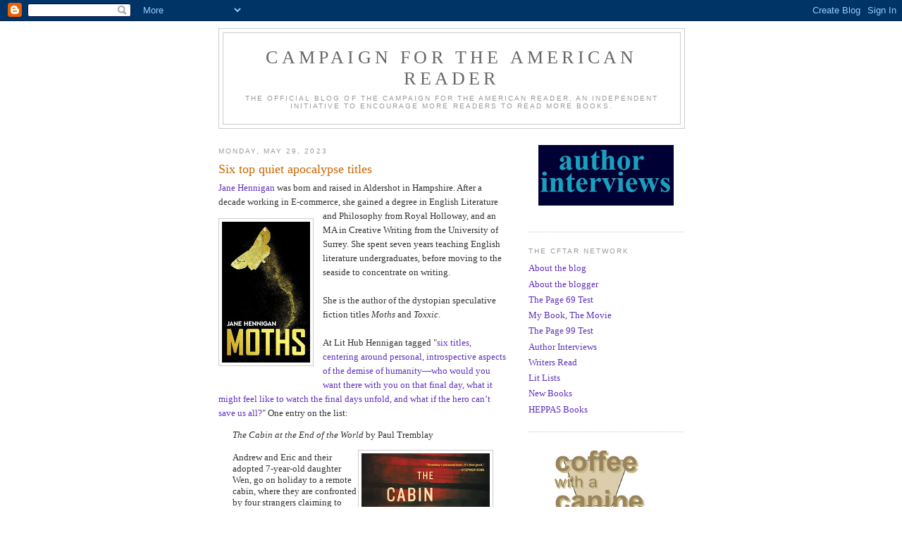

--- FILE ---
content_type: text/html; charset=UTF-8
request_url: https://americareads.blogspot.com/2023/05/six-top-quiet-apocalypse-titles.html
body_size: 15897
content:
<!DOCTYPE html>
<html dir='ltr' xmlns='http://www.w3.org/1999/xhtml' xmlns:b='http://www.google.com/2005/gml/b' xmlns:data='http://www.google.com/2005/gml/data' xmlns:expr='http://www.google.com/2005/gml/expr'>
<head>
<link href='https://www.blogger.com/static/v1/widgets/2944754296-widget_css_bundle.css' rel='stylesheet' type='text/css'/>
<meta content='text/html; charset=UTF-8' http-equiv='Content-Type'/>
<meta content='blogger' name='generator'/>
<link href='https://americareads.blogspot.com/favicon.ico' rel='icon' type='image/x-icon'/>
<link href='http://americareads.blogspot.com/2023/05/six-top-quiet-apocalypse-titles.html' rel='canonical'/>
<link rel="alternate" type="application/atom+xml" title="Campaign for the American Reader - Atom" href="https://americareads.blogspot.com/feeds/posts/default" />
<link rel="alternate" type="application/rss+xml" title="Campaign for the American Reader - RSS" href="https://americareads.blogspot.com/feeds/posts/default?alt=rss" />
<link rel="service.post" type="application/atom+xml" title="Campaign for the American Reader - Atom" href="https://www.blogger.com/feeds/22464112/posts/default" />

<link rel="alternate" type="application/atom+xml" title="Campaign for the American Reader - Atom" href="https://americareads.blogspot.com/feeds/5829383611643102480/comments/default" />
<!--Can't find substitution for tag [blog.ieCssRetrofitLinks]-->
<link href='https://blogger.googleusercontent.com/img/b/R29vZ2xl/AVvXsEg36kax3D7QAeDJaKJPZGFCAtAGs4avemrHLifk1T_VJESDOa4sG-B0a9nz5yNahYAeuMjCGMZNPNUe4dQBN-ZO17bgq1OU-tG6LY_QQ6-S6e3a5F692q1x2g1oCQ1jZRogFOjOsmWvS1V3i_g840a2PhBW9MnRDQRrX3mhwtbEnk4uLKJq3SBbEmVvoA/s200/hennigan.jpg' rel='image_src'/>
<meta content='http://americareads.blogspot.com/2023/05/six-top-quiet-apocalypse-titles.html' property='og:url'/>
<meta content='Six top quiet apocalypse titles' property='og:title'/>
<meta content='Jane Hennigan  was born and raised in Aldershot in Hampshire. After a decade working in E-commerce, she gained a degree in English Literatur...' property='og:description'/>
<meta content='https://blogger.googleusercontent.com/img/b/R29vZ2xl/AVvXsEg36kax3D7QAeDJaKJPZGFCAtAGs4avemrHLifk1T_VJESDOa4sG-B0a9nz5yNahYAeuMjCGMZNPNUe4dQBN-ZO17bgq1OU-tG6LY_QQ6-S6e3a5F692q1x2g1oCQ1jZRogFOjOsmWvS1V3i_g840a2PhBW9MnRDQRrX3mhwtbEnk4uLKJq3SBbEmVvoA/w1200-h630-p-k-no-nu/hennigan.jpg' property='og:image'/>
<title>Campaign for the American Reader: Six top quiet apocalypse titles</title>
<style id='page-skin-1' type='text/css'><!--
/*
-----------------------------------------------
Blogger Template Style
Name:     Minima
Date:     26 Feb 2004
Updated by: Blogger Team
----------------------------------------------- */
/* Use this with templates/template-twocol.html */
body {
background:#ffffff;
margin:0;
color:#333333;
font:x-small Georgia Serif;
font-size/* */:/**/small;
font-size: /**/small;
text-align: center;
}
a:link {
color:#6131BD;
text-decoration:none;
}
a:visited {
color:#3D81EE;
text-decoration:none;
}
a:hover {
color:#cc6600;
text-decoration:underline;
}
a img {
border-width:0;
}
/* Header
-----------------------------------------------
*/
#header-wrapper {
width:660px;
margin:0 auto 10px;
border:1px solid #cccccc;
}
#header-inner {
background-position: center;
margin-left: auto;
margin-right: auto;
}
#header {
margin: 5px;
border: 1px solid #cccccc;
text-align: center;
color:#666666;
}
#header h1 {
margin:5px 5px 0;
padding:15px 20px .25em;
line-height:1.2em;
text-transform:uppercase;
letter-spacing:.2em;
font: normal normal 200% Georgia, Serif;
}
#header a {
color:#666666;
text-decoration:none;
}
#header a:hover {
color:#666666;
}
#header .description {
margin:0 5px 5px;
padding:0 20px 15px;
max-width:700px;
text-transform:uppercase;
letter-spacing:.2em;
line-height: 1.4em;
font: normal normal 78% 'Trebuchet MS', Trebuchet, Arial, Verdana, Sans-serif;
color: #999999;
}
#header img {
margin-left: auto;
margin-right: auto;
}
/* Outer-Wrapper
----------------------------------------------- */
#outer-wrapper {
width: 660px;
margin:0 auto;
padding:10px;
text-align:left;
font: normal normal 100% Georgia, Serif;
}
#main-wrapper {
width: 410px;
float: left;
word-wrap: break-word; /* fix for long text breaking sidebar float in IE */
overflow: hidden;     /* fix for long non-text content breaking IE sidebar float */
}
#sidebar-wrapper {
width: 220px;
float: right;
word-wrap: break-word; /* fix for long text breaking sidebar float in IE */
overflow: hidden;      /* fix for long non-text content breaking IE sidebar float */
}
/* Headings
----------------------------------------------- */
h2 {
margin:1.5em 0 .75em;
font:normal normal 78% 'Trebuchet MS',Trebuchet,Arial,Verdana,Sans-serif;
line-height: 1.4em;
text-transform:uppercase;
letter-spacing:.2em;
color:#999999;
}
/* Posts
-----------------------------------------------
*/
h2.date-header {
margin:1.5em 0 .5em;
}
.post {
margin:.5em 0 1.5em;
border-bottom:1px dotted #cccccc;
padding-bottom:1.5em;
}
.post h3 {
margin:.25em 0 0;
padding:0 0 4px;
font-size:140%;
font-weight:normal;
line-height:1.4em;
color:#cc6600;
}
.post h3 a, .post h3 a:visited, .post h3 strong {
display:block;
text-decoration:none;
color:#cc6600;
font-weight:normal;
}
.post h3 strong, .post h3 a:hover {
color:#333333;
}
.post-body {
margin:0 0 .75em;
line-height:1.6em;
}
.post-body blockquote {
line-height:1.3em;
}
.post-footer {
margin: .75em 0;
color:#999999;
text-transform:uppercase;
letter-spacing:.1em;
font: normal normal 78% 'Trebuchet MS', Trebuchet, Arial, Verdana, Sans-serif;
line-height: 1.4em;
}
.comment-link {
margin-left:.6em;
}
.post img, table.tr-caption-container {
padding:4px;
border:1px solid #cccccc;
}
.tr-caption-container img {
border: none;
padding: 0;
}
.post blockquote {
margin:1em 20px;
}
.post blockquote p {
margin:.75em 0;
}
/* Comments
----------------------------------------------- */
#comments h4 {
margin:1em 0;
font-weight: bold;
line-height: 1.4em;
text-transform:uppercase;
letter-spacing:.2em;
color: #999999;
}
#comments-block {
margin:1em 0 1.5em;
line-height:1.6em;
}
#comments-block .comment-author {
margin:.5em 0;
}
#comments-block .comment-body {
margin:.25em 0 0;
}
#comments-block .comment-footer {
margin:-.25em 0 2em;
line-height: 1.4em;
text-transform:uppercase;
letter-spacing:.1em;
}
#comments-block .comment-body p {
margin:0 0 .75em;
}
.deleted-comment {
font-style:italic;
color:gray;
}
#blog-pager-newer-link {
float: left;
}
#blog-pager-older-link {
float: right;
}
#blog-pager {
text-align: center;
}
.feed-links {
clear: both;
line-height: 2.5em;
}
/* Sidebar Content
----------------------------------------------- */
.sidebar {
color: #666666;
line-height: 1.5em;
}
.sidebar ul {
list-style:none;
margin:0 0 0;
padding:0 0 0;
}
.sidebar li {
margin:0;
padding-top:0;
padding-right:0;
padding-bottom:.25em;
padding-left:15px;
text-indent:-15px;
line-height:1.5em;
}
.sidebar .widget, .main .widget {
border-bottom:1px dotted #cccccc;
margin:0 0 1.5em;
padding:0 0 1.5em;
}
.main .Blog {
border-bottom-width: 0;
}
/* Profile
----------------------------------------------- */
.profile-img {
float: left;
margin-top: 0;
margin-right: 5px;
margin-bottom: 5px;
margin-left: 0;
padding: 4px;
border: 1px solid #cccccc;
}
.profile-data {
margin:0;
text-transform:uppercase;
letter-spacing:.1em;
font: normal normal 78% 'Trebuchet MS', Trebuchet, Arial, Verdana, Sans-serif;
color: #999999;
font-weight: bold;
line-height: 1.6em;
}
.profile-datablock {
margin:.5em 0 .5em;
}
.profile-textblock {
margin: 0.5em 0;
line-height: 1.6em;
}
.profile-link {
font: normal normal 78% 'Trebuchet MS', Trebuchet, Arial, Verdana, Sans-serif;
text-transform: uppercase;
letter-spacing: .1em;
}
/* Footer
----------------------------------------------- */
#footer {
width:660px;
clear:both;
margin:0 auto;
padding-top:15px;
line-height: 1.6em;
text-transform:uppercase;
letter-spacing:.1em;
text-align: center;
}

--></style>
<link href='https://www.blogger.com/dyn-css/authorization.css?targetBlogID=22464112&amp;zx=d5f8ce49-95c0-4897-99ef-f0f620dc4633' media='none' onload='if(media!=&#39;all&#39;)media=&#39;all&#39;' rel='stylesheet'/><noscript><link href='https://www.blogger.com/dyn-css/authorization.css?targetBlogID=22464112&amp;zx=d5f8ce49-95c0-4897-99ef-f0f620dc4633' rel='stylesheet'/></noscript>
<meta name='google-adsense-platform-account' content='ca-host-pub-1556223355139109'/>
<meta name='google-adsense-platform-domain' content='blogspot.com'/>

</head>
<body>
<div class='navbar section' id='navbar'><div class='widget Navbar' data-version='1' id='Navbar1'><script type="text/javascript">
    function setAttributeOnload(object, attribute, val) {
      if(window.addEventListener) {
        window.addEventListener('load',
          function(){ object[attribute] = val; }, false);
      } else {
        window.attachEvent('onload', function(){ object[attribute] = val; });
      }
    }
  </script>
<div id="navbar-iframe-container"></div>
<script type="text/javascript" src="https://apis.google.com/js/platform.js"></script>
<script type="text/javascript">
      gapi.load("gapi.iframes:gapi.iframes.style.bubble", function() {
        if (gapi.iframes && gapi.iframes.getContext) {
          gapi.iframes.getContext().openChild({
              url: 'https://www.blogger.com/navbar/22464112?po\x3d5829383611643102480\x26origin\x3dhttps://americareads.blogspot.com',
              where: document.getElementById("navbar-iframe-container"),
              id: "navbar-iframe"
          });
        }
      });
    </script><script type="text/javascript">
(function() {
var script = document.createElement('script');
script.type = 'text/javascript';
script.src = '//pagead2.googlesyndication.com/pagead/js/google_top_exp.js';
var head = document.getElementsByTagName('head')[0];
if (head) {
head.appendChild(script);
}})();
</script>
</div></div>
<div id='outer-wrapper'><div id='wrap2'>
<!-- skip links for text browsers -->
<span id='skiplinks' style='display:none;'>
<a href='#main'>skip to main </a> |
      <a href='#sidebar'>skip to sidebar</a>
</span>
<div id='header-wrapper'>
<div class='header section' id='header'><div class='widget Header' data-version='1' id='Header1'>
<div id='header-inner'>
<div class='titlewrapper'>
<h1 class='title'>
<a href='https://americareads.blogspot.com/'>
Campaign for the American Reader
</a>
</h1>
</div>
<div class='descriptionwrapper'>
<p class='description'><span>The official blog of the Campaign for the American Reader, an independent initiative to encourage more readers to read more books.</span></p>
</div>
</div>
</div></div>
</div>
<div id='content-wrapper'>
<div id='crosscol-wrapper' style='text-align:center'>
<div class='crosscol no-items section' id='crosscol'></div>
</div>
<div id='main-wrapper'>
<div class='main section' id='main'><div class='widget Blog' data-version='1' id='Blog1'>
<div class='blog-posts hfeed'>

          <div class="date-outer">
        
<h2 class='date-header'><span>Monday, May 29, 2023</span></h2>

          <div class="date-posts">
        
<div class='post-outer'>
<div class='post hentry uncustomized-post-template' itemprop='blogPost' itemscope='itemscope' itemtype='http://schema.org/BlogPosting'>
<meta content='https://blogger.googleusercontent.com/img/b/R29vZ2xl/AVvXsEg36kax3D7QAeDJaKJPZGFCAtAGs4avemrHLifk1T_VJESDOa4sG-B0a9nz5yNahYAeuMjCGMZNPNUe4dQBN-ZO17bgq1OU-tG6LY_QQ6-S6e3a5F692q1x2g1oCQ1jZRogFOjOsmWvS1V3i_g840a2PhBW9MnRDQRrX3mhwtbEnk4uLKJq3SBbEmVvoA/s200/hennigan.jpg' itemprop='image_url'/>
<meta content='22464112' itemprop='blogId'/>
<meta content='5829383611643102480' itemprop='postId'/>
<a name='5829383611643102480'></a>
<h3 class='post-title entry-title' itemprop='name'>
Six top quiet apocalypse titles
</h3>
<div class='post-header'>
<div class='post-header-line-1'></div>
</div>
<div class='post-body entry-content' id='post-body-5829383611643102480' itemprop='description articleBody'>
<a href="https://www.janehennigan.com/" target="_blank">Jane Hennigan</a> was born and raised in Aldershot in Hampshire. After a decade working in E-commerce, she gained a degree in English Literature<a href="https://blogger.googleusercontent.com/img/b/R29vZ2xl/AVvXsEg36kax3D7QAeDJaKJPZGFCAtAGs4avemrHLifk1T_VJESDOa4sG-B0a9nz5yNahYAeuMjCGMZNPNUe4dQBN-ZO17bgq1OU-tG6LY_QQ6-S6e3a5F692q1x2g1oCQ1jZRogFOjOsmWvS1V3i_g840a2PhBW9MnRDQRrX3mhwtbEnk4uLKJq3SBbEmVvoA/s595/hennigan.jpg" style="clear: left; display: block; float: left; margin-bottom: 1em; margin-right: 1em; padding: 1em 0px; text-align: center;"><img alt="" border="0" data-original-height="595" data-original-width="371" height="200" src="https://blogger.googleusercontent.com/img/b/R29vZ2xl/AVvXsEg36kax3D7QAeDJaKJPZGFCAtAGs4avemrHLifk1T_VJESDOa4sG-B0a9nz5yNahYAeuMjCGMZNPNUe4dQBN-ZO17bgq1OU-tG6LY_QQ6-S6e3a5F692q1x2g1oCQ1jZRogFOjOsmWvS1V3i_g840a2PhBW9MnRDQRrX3mhwtbEnk4uLKJq3SBbEmVvoA/s200/hennigan.jpg" /></a> and Philosophy from Royal Holloway, and an MA in Creative Writing from the University of Surrey. She spent seven years teaching English literature undergraduates, before moving to the seaside to concentrate on writing.
<br /><br />
She is the author of the dystopian speculative fiction titles <i>Moths</i> and <i>Toxxic</i>.
<br /><br />
At Lit Hub Hennigan tagged "<a href="https://litlists.blogspot.com/2023/05/six-top-quiet-apocalypse-stories.html" target="_blank">six titles, centering around personal, introspective aspects of the demise of humanity&#8212;who would you want there with you on that final day, what it might feel like to watch the final days unfold, and what if the hero can&#8217;t save us all?</a>" One entry on the list:
<blockquote><i>The Cabin at the End of the World</i> by Paul Tremblay
<br /><a href="https://blogger.googleusercontent.com/img/b/R29vZ2xl/AVvXsEj6TpAUZWigiuJejk7ZC8umaxOopMZYF9gHcoOMQ2RU0RBSTptKr6zllsUH9V_DZtp8C58O_qCsmxPUcxzGeEBqAjnmwENcpTetQPmQMxu55ShtHOJlujv0SEip_sQ2cKP3fTKGFanA2FqHPQBV32LuwHl1jNrJnFtVas6ulNMn7Kgft8IJag/s2409/tremblay.jpg" style="clear: right; display: block; float: right; padding: 1em 0px; text-align: center;"><img alt="" border="0" data-original-height="2409" data-original-width="1600" height="274" src="https://blogger.googleusercontent.com/img/b/R29vZ2xl/AVvXsEj6TpAUZWigiuJejk7ZC8umaxOopMZYF9gHcoOMQ2RU0RBSTptKr6zllsUH9V_DZtp8C58O_qCsmxPUcxzGeEBqAjnmwENcpTetQPmQMxu55ShtHOJlujv0SEip_sQ2cKP3fTKGFanA2FqHPQBV32LuwHl1jNrJnFtVas6ulNMn7Kgft8IJag/w213-h320/tremblay.jpg" width="182" /></a><br />
Andrew and Eric and their adopted 7-year-old daughter Wen, go on holiday to a remote cabin, where they are confronted by four strangers claiming to have been sent to prevent the apocalypse. Exploring the tension between faith and doubt, the family are forced to grapple with the possibility of their actions determining the fate of the world. The strangers become more and more insistent on their bizarre beliefs, and Tremblay traces Andrew and Eric&#8217;s journey from incredulity, to dilemma, to despair. I found myself reading faster and faster until the end, dreading the climax but unable to look away. It&#8217;s currently being made into a movie and I can&#8217;t wait.</blockquote>
Read about <a href="https://litlists.blogspot.com/2023/05/six-top-quiet-apocalypse-stories.html" target="_blank">another title on the list</a>.
<br /><br />
--Marshal Zeringue
<div style='clear: both;'></div>
</div>
<div class='post-footer'>
<div class='post-footer-line post-footer-line-1'>
<span class='post-author vcard'>
Posted by
<span class='fn' itemprop='author' itemscope='itemscope' itemtype='http://schema.org/Person'>
<span itemprop='name'>Marshal Zeringue</span>
</span>
</span>
<span class='post-timestamp'>
at
<meta content='http://americareads.blogspot.com/2023/05/six-top-quiet-apocalypse-titles.html' itemprop='url'/>
<a class='timestamp-link' href='https://americareads.blogspot.com/2023/05/six-top-quiet-apocalypse-titles.html' rel='bookmark' title='permanent link'><abbr class='published' itemprop='datePublished' title='2023-05-29T12:05:00-05:00'>12:05 PM</abbr></a>
</span>
<span class='post-comment-link'>
</span>
<span class='post-icons'>
<span class='item-action'>
<a href='https://www.blogger.com/email-post/22464112/5829383611643102480' title='Email Post'>
<img alt='' class='icon-action' height='13' src='https://resources.blogblog.com/img/icon18_email.gif' width='18'/>
</a>
</span>
<span class='item-control blog-admin pid-189000548'>
<a href='https://www.blogger.com/post-edit.g?blogID=22464112&postID=5829383611643102480&from=pencil' title='Edit Post'>
<img alt='' class='icon-action' height='18' src='https://resources.blogblog.com/img/icon18_edit_allbkg.gif' width='18'/>
</a>
</span>
</span>
<div class='post-share-buttons goog-inline-block'>
</div>
</div>
<div class='post-footer-line post-footer-line-2'>
<span class='post-labels'>
</span>
</div>
<div class='post-footer-line post-footer-line-3'>
<span class='post-location'>
</span>
</div>
</div>
</div>
<div class='comments' id='comments'>
<a name='comments'></a>
</div>
</div>

        </div></div>
      
</div>
<div class='blog-pager' id='blog-pager'>
<span id='blog-pager-newer-link'>
<a class='blog-pager-newer-link' href='https://americareads.blogspot.com/2023/05/what-is-adam-mitzner-reading.html' id='Blog1_blog-pager-newer-link' title='Newer Post'>Newer Post</a>
</span>
<span id='blog-pager-older-link'>
<a class='blog-pager-older-link' href='https://americareads.blogspot.com/2023/05/pg-99-j-barton-scotts-slandering-sacred.html' id='Blog1_blog-pager-older-link' title='Older Post'>Older Post</a>
</span>
<a class='home-link' href='https://americareads.blogspot.com/'>Home</a>
</div>
<div class='clear'></div>
<div class='post-feeds'>
</div>
</div></div>
</div>
<div id='sidebar-wrapper'>
<div class='sidebar section' id='sidebar'><div class='widget HTML' data-version='1' id='HTML2'>
<div class='widget-content'>
<div class="separator" style="clear: both;"><a href="http://writerinterviews.blogspot.com/" style="display: block; padding: 1em 0px; text-align: center;" target="_blank"><img alt="" border="0" data-original-height="184" data-original-width="410" height="86.4" src="https://blogger.googleusercontent.com/img/b/R29vZ2xl/AVvXsEh9QEGUHKbMwgrEtz8A_UgkXhQ0Brm4jgGi8K-f67sJBd1LmIQgSqPjX-paswZYx3JPmKMig90L27KeDowrPYWIaMk5FcJ-nTK0Wpbis4tzs5ZNVhQCk0G0XTURtLWlPKl8m9y8/w320-h144/interviews.jpg" width="192" /></a></div>
</div>
<div class='clear'></div>
</div><div class='widget LinkList' data-version='1' id='LinkList2'>
<h2>THE CftAR NETWORK</h2>
<div class='widget-content'>
<ul>
<li><a href='http://americareads.blogspot.com/2006/02/about-blog.html'>About the blog</a></li>
<li><a href='http://americareads.blogspot.com/2006/02/about-blogger.html'>About the blogger</a></li>
<li><a href='http://page69test.blogspot.com/'>The Page 69 Test</a></li>
<li><a href='http://mybookthemovie.blogspot.com/'>My Book, The Movie</a></li>
<li><a href='http://page99test.blogspot.com/'>The Page 99 Test</a></li>
<li><a href='http://writerinterviews.blogspot.com/'>Author Interviews</a></li>
<li><a href='http://whatarewritersreading.blogspot.com/'>Writers Read</a></li>
<li><a href='http://litlists.blogspot.com/'>Lit Lists</a></li>
<li><a href='http://newreads.blogspot.com/'>New Books</a></li>
<li><a href='http://heppas.blogspot.com/'>HEPPAS Books</a></li>
</ul>
<div class='clear'></div>
</div>
</div><div class='widget HTML' data-version='1' id='HTML3'>
<div class='widget-content'>
<div style="text-align: center;"><a href="http://coffeecanine.blogspot.com/" onblur="try {parent.deselectBloggerImageGracefully();} catch(e) {}"><img alt="" border="0" height="120" id="BLOGGER_PHOTO_ID_5172855139890084272" src="https://blogger.googleusercontent.com/img/b/R29vZ2xl/AVvXsEggKJ14pvJVkMhF22qnOhmncSwaMSCXyi25_OfK-6MwYSJ3SFUBQKiPTrpJ3jxU3Uu_mIEH6BDfZjdTdZaGGarLQdZYjrQXfaqGFh1vrPVxcedxafv0s9NZBPIRB3j-hdRPYayG/w200-h160/cwac10.jpg" style="cursor: pointer; margin: 0pt 10px 10px 0pt;" width="150" /></a></div>
</div>
<div class='clear'></div>
</div><div class='widget BlogArchive' data-version='1' id='BlogArchive1'>
<h2>Blog Archive</h2>
<div class='widget-content'>
<div id='ArchiveList'>
<div id='BlogArchive1_ArchiveList'>
<ul class='hierarchy'>
<li class='archivedate collapsed'>
<a class='toggle' href='javascript:void(0)'>
<span class='zippy'>

        &#9658;&#160;
      
</span>
</a>
<a class='post-count-link' href='https://americareads.blogspot.com/2026/'>
2026
</a>
<span class='post-count' dir='ltr'>(81)</span>
<ul class='hierarchy'>
<li class='archivedate collapsed'>
<a class='toggle' href='javascript:void(0)'>
<span class='zippy'>

        &#9658;&#160;
      
</span>
</a>
<a class='post-count-link' href='https://americareads.blogspot.com/2026/01/'>
January
</a>
<span class='post-count' dir='ltr'>(81)</span>
</li>
</ul>
</li>
</ul>
<ul class='hierarchy'>
<li class='archivedate collapsed'>
<a class='toggle' href='javascript:void(0)'>
<span class='zippy'>

        &#9658;&#160;
      
</span>
</a>
<a class='post-count-link' href='https://americareads.blogspot.com/2025/'>
2025
</a>
<span class='post-count' dir='ltr'>(1190)</span>
<ul class='hierarchy'>
<li class='archivedate collapsed'>
<a class='toggle' href='javascript:void(0)'>
<span class='zippy'>

        &#9658;&#160;
      
</span>
</a>
<a class='post-count-link' href='https://americareads.blogspot.com/2025/12/'>
December
</a>
<span class='post-count' dir='ltr'>(98)</span>
</li>
</ul>
<ul class='hierarchy'>
<li class='archivedate collapsed'>
<a class='toggle' href='javascript:void(0)'>
<span class='zippy'>

        &#9658;&#160;
      
</span>
</a>
<a class='post-count-link' href='https://americareads.blogspot.com/2025/11/'>
November
</a>
<span class='post-count' dir='ltr'>(96)</span>
</li>
</ul>
<ul class='hierarchy'>
<li class='archivedate collapsed'>
<a class='toggle' href='javascript:void(0)'>
<span class='zippy'>

        &#9658;&#160;
      
</span>
</a>
<a class='post-count-link' href='https://americareads.blogspot.com/2025/10/'>
October
</a>
<span class='post-count' dir='ltr'>(101)</span>
</li>
</ul>
<ul class='hierarchy'>
<li class='archivedate collapsed'>
<a class='toggle' href='javascript:void(0)'>
<span class='zippy'>

        &#9658;&#160;
      
</span>
</a>
<a class='post-count-link' href='https://americareads.blogspot.com/2025/09/'>
September
</a>
<span class='post-count' dir='ltr'>(101)</span>
</li>
</ul>
<ul class='hierarchy'>
<li class='archivedate collapsed'>
<a class='toggle' href='javascript:void(0)'>
<span class='zippy'>

        &#9658;&#160;
      
</span>
</a>
<a class='post-count-link' href='https://americareads.blogspot.com/2025/08/'>
August
</a>
<span class='post-count' dir='ltr'>(111)</span>
</li>
</ul>
<ul class='hierarchy'>
<li class='archivedate collapsed'>
<a class='toggle' href='javascript:void(0)'>
<span class='zippy'>

        &#9658;&#160;
      
</span>
</a>
<a class='post-count-link' href='https://americareads.blogspot.com/2025/07/'>
July
</a>
<span class='post-count' dir='ltr'>(104)</span>
</li>
</ul>
<ul class='hierarchy'>
<li class='archivedate collapsed'>
<a class='toggle' href='javascript:void(0)'>
<span class='zippy'>

        &#9658;&#160;
      
</span>
</a>
<a class='post-count-link' href='https://americareads.blogspot.com/2025/06/'>
June
</a>
<span class='post-count' dir='ltr'>(100)</span>
</li>
</ul>
<ul class='hierarchy'>
<li class='archivedate collapsed'>
<a class='toggle' href='javascript:void(0)'>
<span class='zippy'>

        &#9658;&#160;
      
</span>
</a>
<a class='post-count-link' href='https://americareads.blogspot.com/2025/05/'>
May
</a>
<span class='post-count' dir='ltr'>(96)</span>
</li>
</ul>
<ul class='hierarchy'>
<li class='archivedate collapsed'>
<a class='toggle' href='javascript:void(0)'>
<span class='zippy'>

        &#9658;&#160;
      
</span>
</a>
<a class='post-count-link' href='https://americareads.blogspot.com/2025/04/'>
April
</a>
<span class='post-count' dir='ltr'>(100)</span>
</li>
</ul>
<ul class='hierarchy'>
<li class='archivedate collapsed'>
<a class='toggle' href='javascript:void(0)'>
<span class='zippy'>

        &#9658;&#160;
      
</span>
</a>
<a class='post-count-link' href='https://americareads.blogspot.com/2025/03/'>
March
</a>
<span class='post-count' dir='ltr'>(99)</span>
</li>
</ul>
<ul class='hierarchy'>
<li class='archivedate collapsed'>
<a class='toggle' href='javascript:void(0)'>
<span class='zippy'>

        &#9658;&#160;
      
</span>
</a>
<a class='post-count-link' href='https://americareads.blogspot.com/2025/02/'>
February
</a>
<span class='post-count' dir='ltr'>(92)</span>
</li>
</ul>
<ul class='hierarchy'>
<li class='archivedate collapsed'>
<a class='toggle' href='javascript:void(0)'>
<span class='zippy'>

        &#9658;&#160;
      
</span>
</a>
<a class='post-count-link' href='https://americareads.blogspot.com/2025/01/'>
January
</a>
<span class='post-count' dir='ltr'>(92)</span>
</li>
</ul>
</li>
</ul>
<ul class='hierarchy'>
<li class='archivedate collapsed'>
<a class='toggle' href='javascript:void(0)'>
<span class='zippy'>

        &#9658;&#160;
      
</span>
</a>
<a class='post-count-link' href='https://americareads.blogspot.com/2024/'>
2024
</a>
<span class='post-count' dir='ltr'>(1132)</span>
<ul class='hierarchy'>
<li class='archivedate collapsed'>
<a class='toggle' href='javascript:void(0)'>
<span class='zippy'>

        &#9658;&#160;
      
</span>
</a>
<a class='post-count-link' href='https://americareads.blogspot.com/2024/12/'>
December
</a>
<span class='post-count' dir='ltr'>(91)</span>
</li>
</ul>
<ul class='hierarchy'>
<li class='archivedate collapsed'>
<a class='toggle' href='javascript:void(0)'>
<span class='zippy'>

        &#9658;&#160;
      
</span>
</a>
<a class='post-count-link' href='https://americareads.blogspot.com/2024/11/'>
November
</a>
<span class='post-count' dir='ltr'>(99)</span>
</li>
</ul>
<ul class='hierarchy'>
<li class='archivedate collapsed'>
<a class='toggle' href='javascript:void(0)'>
<span class='zippy'>

        &#9658;&#160;
      
</span>
</a>
<a class='post-count-link' href='https://americareads.blogspot.com/2024/10/'>
October
</a>
<span class='post-count' dir='ltr'>(96)</span>
</li>
</ul>
<ul class='hierarchy'>
<li class='archivedate collapsed'>
<a class='toggle' href='javascript:void(0)'>
<span class='zippy'>

        &#9658;&#160;
      
</span>
</a>
<a class='post-count-link' href='https://americareads.blogspot.com/2024/09/'>
September
</a>
<span class='post-count' dir='ltr'>(95)</span>
</li>
</ul>
<ul class='hierarchy'>
<li class='archivedate collapsed'>
<a class='toggle' href='javascript:void(0)'>
<span class='zippy'>

        &#9658;&#160;
      
</span>
</a>
<a class='post-count-link' href='https://americareads.blogspot.com/2024/08/'>
August
</a>
<span class='post-count' dir='ltr'>(93)</span>
</li>
</ul>
<ul class='hierarchy'>
<li class='archivedate collapsed'>
<a class='toggle' href='javascript:void(0)'>
<span class='zippy'>

        &#9658;&#160;
      
</span>
</a>
<a class='post-count-link' href='https://americareads.blogspot.com/2024/07/'>
July
</a>
<span class='post-count' dir='ltr'>(85)</span>
</li>
</ul>
<ul class='hierarchy'>
<li class='archivedate collapsed'>
<a class='toggle' href='javascript:void(0)'>
<span class='zippy'>

        &#9658;&#160;
      
</span>
</a>
<a class='post-count-link' href='https://americareads.blogspot.com/2024/06/'>
June
</a>
<span class='post-count' dir='ltr'>(95)</span>
</li>
</ul>
<ul class='hierarchy'>
<li class='archivedate collapsed'>
<a class='toggle' href='javascript:void(0)'>
<span class='zippy'>

        &#9658;&#160;
      
</span>
</a>
<a class='post-count-link' href='https://americareads.blogspot.com/2024/05/'>
May
</a>
<span class='post-count' dir='ltr'>(97)</span>
</li>
</ul>
<ul class='hierarchy'>
<li class='archivedate collapsed'>
<a class='toggle' href='javascript:void(0)'>
<span class='zippy'>

        &#9658;&#160;
      
</span>
</a>
<a class='post-count-link' href='https://americareads.blogspot.com/2024/04/'>
April
</a>
<span class='post-count' dir='ltr'>(99)</span>
</li>
</ul>
<ul class='hierarchy'>
<li class='archivedate collapsed'>
<a class='toggle' href='javascript:void(0)'>
<span class='zippy'>

        &#9658;&#160;
      
</span>
</a>
<a class='post-count-link' href='https://americareads.blogspot.com/2024/03/'>
March
</a>
<span class='post-count' dir='ltr'>(96)</span>
</li>
</ul>
<ul class='hierarchy'>
<li class='archivedate collapsed'>
<a class='toggle' href='javascript:void(0)'>
<span class='zippy'>

        &#9658;&#160;
      
</span>
</a>
<a class='post-count-link' href='https://americareads.blogspot.com/2024/02/'>
February
</a>
<span class='post-count' dir='ltr'>(100)</span>
</li>
</ul>
<ul class='hierarchy'>
<li class='archivedate collapsed'>
<a class='toggle' href='javascript:void(0)'>
<span class='zippy'>

        &#9658;&#160;
      
</span>
</a>
<a class='post-count-link' href='https://americareads.blogspot.com/2024/01/'>
January
</a>
<span class='post-count' dir='ltr'>(86)</span>
</li>
</ul>
</li>
</ul>
<ul class='hierarchy'>
<li class='archivedate expanded'>
<a class='toggle' href='javascript:void(0)'>
<span class='zippy toggle-open'>

        &#9660;&#160;
      
</span>
</a>
<a class='post-count-link' href='https://americareads.blogspot.com/2023/'>
2023
</a>
<span class='post-count' dir='ltr'>(1131)</span>
<ul class='hierarchy'>
<li class='archivedate collapsed'>
<a class='toggle' href='javascript:void(0)'>
<span class='zippy'>

        &#9658;&#160;
      
</span>
</a>
<a class='post-count-link' href='https://americareads.blogspot.com/2023/12/'>
December
</a>
<span class='post-count' dir='ltr'>(88)</span>
</li>
</ul>
<ul class='hierarchy'>
<li class='archivedate collapsed'>
<a class='toggle' href='javascript:void(0)'>
<span class='zippy'>

        &#9658;&#160;
      
</span>
</a>
<a class='post-count-link' href='https://americareads.blogspot.com/2023/11/'>
November
</a>
<span class='post-count' dir='ltr'>(81)</span>
</li>
</ul>
<ul class='hierarchy'>
<li class='archivedate collapsed'>
<a class='toggle' href='javascript:void(0)'>
<span class='zippy'>

        &#9658;&#160;
      
</span>
</a>
<a class='post-count-link' href='https://americareads.blogspot.com/2023/10/'>
October
</a>
<span class='post-count' dir='ltr'>(91)</span>
</li>
</ul>
<ul class='hierarchy'>
<li class='archivedate collapsed'>
<a class='toggle' href='javascript:void(0)'>
<span class='zippy'>

        &#9658;&#160;
      
</span>
</a>
<a class='post-count-link' href='https://americareads.blogspot.com/2023/09/'>
September
</a>
<span class='post-count' dir='ltr'>(92)</span>
</li>
</ul>
<ul class='hierarchy'>
<li class='archivedate collapsed'>
<a class='toggle' href='javascript:void(0)'>
<span class='zippy'>

        &#9658;&#160;
      
</span>
</a>
<a class='post-count-link' href='https://americareads.blogspot.com/2023/08/'>
August
</a>
<span class='post-count' dir='ltr'>(93)</span>
</li>
</ul>
<ul class='hierarchy'>
<li class='archivedate collapsed'>
<a class='toggle' href='javascript:void(0)'>
<span class='zippy'>

        &#9658;&#160;
      
</span>
</a>
<a class='post-count-link' href='https://americareads.blogspot.com/2023/07/'>
July
</a>
<span class='post-count' dir='ltr'>(105)</span>
</li>
</ul>
<ul class='hierarchy'>
<li class='archivedate collapsed'>
<a class='toggle' href='javascript:void(0)'>
<span class='zippy'>

        &#9658;&#160;
      
</span>
</a>
<a class='post-count-link' href='https://americareads.blogspot.com/2023/06/'>
June
</a>
<span class='post-count' dir='ltr'>(94)</span>
</li>
</ul>
<ul class='hierarchy'>
<li class='archivedate expanded'>
<a class='toggle' href='javascript:void(0)'>
<span class='zippy toggle-open'>

        &#9660;&#160;
      
</span>
</a>
<a class='post-count-link' href='https://americareads.blogspot.com/2023/05/'>
May
</a>
<span class='post-count' dir='ltr'>(97)</span>
<ul class='posts'>
<li><a href='https://americareads.blogspot.com/2023/05/pg-69-is-berrys-peacock-and-sparrow.html'>Pg. 69: I.S. Berry&#39;s &quot;The Peacock and the Sparrow&quot;</a></li>
<li><a href='https://americareads.blogspot.com/2023/05/six-thrillers-in-which-house-hides.html'>Six thrillers in which the house hides a sinister ...</a></li>
<li><a href='https://americareads.blogspot.com/2023/05/pg-99-eric-helleiners-contested-world.html'>Pg. 99: Eric Helleiner&#39;s &quot;The Contested World Econ...</a></li>
<li><a href='https://americareads.blogspot.com/2023/05/q-with-bryn-turnbull.html'>Q&amp;A with Bryn Turnbull</a></li>
<li><a href='https://americareads.blogspot.com/2023/05/nine-top-love-stories-for-every-decade.html'>Nine top love stories for every decade of life</a></li>
<li><a href='https://americareads.blogspot.com/2023/05/pg-99-bart-elmores-country-capitalism.html'>Pg. 99: Bart Elmore&#39;s &quot;Country Capitalism&quot;</a></li>
<li><a href='https://americareads.blogspot.com/2023/05/what-is-adam-mitzner-reading.html'>What is Adam Mitzner reading?</a></li>
<li><a href='https://americareads.blogspot.com/2023/05/six-top-quiet-apocalypse-titles.html'>Six top quiet apocalypse titles</a></li>
<li><a href='https://americareads.blogspot.com/2023/05/pg-99-j-barton-scotts-slandering-sacred.html'>Pg. 99: J. Barton Scott&#39;s &quot;Slandering the Sacred&quot;</a></li>
<li><a href='https://americareads.blogspot.com/2023/05/pg-69-bryn-turnbulls-paris-deception.html'>Pg. 69: Bryn Turnbull&#39;s &quot;The Paris Deception&quot;</a></li>
<li><a href='https://americareads.blogspot.com/2023/05/five-great-thrillers-about-women.html'>Five great thrillers about women getting revenge</a></li>
<li><a href='https://americareads.blogspot.com/2023/05/pg-99-carol-grahams-power-of-hope.html'>Pg. 99: Carol Graham&#39;s &quot;The Power of Hope&quot;</a></li>
<li><a href='https://americareads.blogspot.com/2023/05/q-with-is-berry.html'>Q&amp;A with I.S. Berry</a></li>
<li><a href='https://americareads.blogspot.com/2023/05/eight-books-centered-around-fractured.html'>Eight books centered around fractured families &amp; r...</a></li>
<li><a href='https://americareads.blogspot.com/2023/05/pg-99-adam-harts-deadly-balance.html'>Pg. 99: Adam Hart&#39;s &quot;The Deadly Balance&quot;</a></li>
<li><a href='https://americareads.blogspot.com/2023/05/pg-69-kelly-mcwilliamss-your-plantation.html'>Pg. 69: Kelly McWilliams&#39;s &quot;Your Plantation Prom I...</a></li>
<li><a href='https://americareads.blogspot.com/2023/05/eight-books-set-in-hawaii-by-local.html'>Eight books set in Hawai&#8217;i by local writers</a></li>
<li><a href='https://americareads.blogspot.com/2023/05/pg-99-melissa-ditmores-unbroken-chains.html'>Pg. 99: Melissa Ditmore&#39;s &quot;Unbroken Chains&quot;</a></li>
<li><a href='https://americareads.blogspot.com/2023/05/bryn-turnbulls-paris-deception-movie.html'>Bryn Turnbull&#39;s &quot;The Paris Deception,&quot; the movie</a></li>
<li><a href='https://americareads.blogspot.com/2023/05/top-ten-cops-in-fiction.html'>Top ten cops in fiction</a></li>
<li><a href='https://americareads.blogspot.com/2023/05/pg-99-christopher-yeomanss-politics-of.html'>Pg. 99: Christopher Yeomans&#39;s &quot;The Politics of Ger...</a></li>
<li><a href='https://americareads.blogspot.com/2023/05/q-with-jasmin-iolani-hakes.html'>Q&amp;A with Jasmin Iolani Hakes</a></li>
<li><a href='https://americareads.blogspot.com/2023/05/five-novels-that-go-beyond-londons-wwii.html'>Five novels that go beyond London&#8217;s WWII &#8220;Blitz Sp...</a></li>
<li><a href='https://americareads.blogspot.com/2023/05/pg-99-larry-wolffs-shadow-of-empress.html'>Pg. 99: Larry Wolff&#39;s &quot;The Shadow of the Empress&quot;</a></li>
<li><a href='https://americareads.blogspot.com/2023/05/pg-69-ashley-weavers-playing-it-safe.html'>Pg. 69: Ashley Weaver&#39;s &quot;Playing It Safe&quot;</a></li>
<li><a href='https://americareads.blogspot.com/2023/05/six-novels-about-extra-marital-affairs.html'>Six novels about extra marital affairs</a></li>
<li><a href='https://americareads.blogspot.com/2023/05/pg-99-helen-j-nicholsons-women-and.html'>Pg. 99: Helen J. Nicholson&#39;s &quot;Women and the Crusades&quot;</a></li>
<li><a href='https://americareads.blogspot.com/2023/05/tanis-rideouts-sea-between-two-shores.html'>Tanis Rideout&#39;s &quot;The Sea Between Two Shores,&quot; the ...</a></li>
<li><a href='https://americareads.blogspot.com/2023/05/seven-books-featuring-very-very.html'>Seven books featuring very, very complicated frien...</a></li>
<li><a href='https://americareads.blogspot.com/2023/05/pg-99-richard-c-hoffmanns-catch.html'>Pg. 99: Richard C. Hoffmann&#39;s &quot;The Catch&quot;</a></li>
<li><a href='https://americareads.blogspot.com/2023/05/pg-69-jessica-hamiltons-dont-you-dare.html'>Pg. 69: Jessica Hamilton&#39;s &quot;Don&#39;t You Dare&quot;</a></li>
<li><a href='https://americareads.blogspot.com/2023/05/nine-novels-about-infatuations-that-are.html'>Nine novels about infatuations that are all consuming</a></li>
<li><a href='https://americareads.blogspot.com/2023/05/pg-99-alejandra-dubcovskys-talking-back.html'>Pg. 99: Alejandra Dubcovsky&#39;s &quot;Talking Back&quot;</a></li>
<li><a href='https://americareads.blogspot.com/2023/05/q-with-samantha-jayne-allen.html'>Q&amp;A with Samantha Jayne Allen</a></li>
<li><a href='https://americareads.blogspot.com/2023/05/ten-top-novels-about-drama-of-working.html'>Ten top novels about the drama of working for the ...</a></li>
<li><a href='https://americareads.blogspot.com/2023/05/pg-99-dinah-hannafords-aid-and-help.html'>Pg. 99: Dinah Hannaford&#39;s &quot;Aid and the Help&quot;</a></li>
<li><a href='https://americareads.blogspot.com/2023/05/what-is-tanis-rideout-reading.html'>What is Tanis Rideout reading?</a></li>
<li><a href='https://americareads.blogspot.com/2023/05/fifteen-of-best-books-on-vietnam-war.html'>Fifteen of the best books on the Vietnam war</a></li>
<li><a href='https://americareads.blogspot.com/2023/05/pg-99-margaret-gilberts-life-in-groups.html'>Pg. 99: Margaret Gilbert&#39;s &quot;Life in Groups&quot;</a></li>
<li><a href='https://americareads.blogspot.com/2023/05/pg-69-verlin-darrows-murder-for-liar.html'>Pg. 69: Verlin Darrow&#39;s &quot;Murder for Liar&quot;</a></li>
<li><a href='https://americareads.blogspot.com/2023/05/top-ten-strangest-alien-invasion-novels.html'>Top ten strangest alien invasion novels</a></li>
<li><a href='https://americareads.blogspot.com/2023/05/pg-99-beth-baileys-army-afire.html'>Pg. 99: Beth Bailey&#39;s &quot;An Army Afire&quot;</a></li>
<li><a href='https://americareads.blogspot.com/2023/05/q-with-allison-l-bitz.html'>Q&amp;A with Allison L. Bitz</a></li>
<li><a href='https://americareads.blogspot.com/2023/05/three-top-dangerous-affairs-in.html'>Three top dangerous affairs in literature</a></li>
<li><a href='https://americareads.blogspot.com/2023/05/pg-99-ronnie-janoff-bulmans-two.html'>Pg. 99: Ronnie Janoff-Bulman&#39;s &quot;The Two Moralities&quot;</a></li>
<li><a href='https://americareads.blogspot.com/2023/05/pg-69-alicia-bessettes-murder-on.html'>Pg. 69: Alicia Bessette&#39;s &quot;Murder on Mustang Beach&quot;</a></li>
<li><a href='https://americareads.blogspot.com/2023/05/five-unconventional-office-novels.html'>Five unconventional office novels</a></li>
<li><a href='https://americareads.blogspot.com/2023/05/pg-99-harold-jamess-seven-crashes.html'>Pg. 99: Harold James&#39;s &quot;Seven Crashes&quot;</a></li>
<li><a href='https://americareads.blogspot.com/2023/05/verlin-darrows-murder-for-liar-movie.html'>Verlin Darrow&#39;s &quot;Murder for Liar,&quot; the movie</a></li>
<li><a href='https://americareads.blogspot.com/2023/05/eight-top-taut-thrillers-set-over-three.html'>Eight top taut thrillers set over three days or fewer</a></li>
<li><a href='https://americareads.blogspot.com/2023/05/pg-99-robin-douglasss-mandevilles-fable.html'>Pg. 99: Robin Douglass&#39;s &quot;Mandeville&#8217;s Fable&quot;</a></li>
<li><a href='https://americareads.blogspot.com/2023/05/pg-69-jennifer-nissleys-rules-of-us.html'>Pg. 69: Jennifer Nissley&#39;s &quot;The Rules of Us&quot;</a></li>
<li><a href='https://americareads.blogspot.com/2023/05/what-is-verlin-darrow-reading.html'>What is Verlin Darrow reading?</a></li>
<li><a href='https://americareads.blogspot.com/2023/05/eight-books-about-lives-of-single.html'>Eight books about the lives of single mothers</a></li>
<li><a href='https://americareads.blogspot.com/2023/05/pg-99-marek-kohns-stories-old-towns-tell.html'>Pg. 99: Marek Kohn&#39;s &quot;The Stories Old Towns Tell&quot;</a></li>
<li><a href='https://americareads.blogspot.com/2023/05/q-with-sarah-cypher.html'>Q&amp;A with Sarah Cypher</a></li>
<li><a href='https://americareads.blogspot.com/2023/05/nine-terrible-mothers-in-horror-fiction.html'>Nine terrible mothers in horror fiction</a></li>
<li><a href='https://americareads.blogspot.com/2023/05/pg-99-yalidy-matoss-moral-and-immoral.html'>Pg. 99: Yalidy Matos&#39;s &quot;Moral and Immoral Whitenes...</a></li>
<li><a href='https://americareads.blogspot.com/2023/05/third-reading-dw-buffa-on-mansfield-park.html'>Third reading: D.W. Buffa on &quot;Mansfield Park&quot;</a></li>
<li><a href='https://americareads.blogspot.com/2023/05/ten-contemporary-novels-inspired-by-art.html'>Ten contemporary novels inspired by art &amp; artists</a></li>
<li><a href='https://americareads.blogspot.com/2023/05/pg-99-landon-joness-celebrity-nation.html'>Pg. 99: Landon Jones&#39;s &quot;Celebrity Nation&quot;</a></li>
<li><a href='https://americareads.blogspot.com/2023/05/pg-69-trish-esdens-wealth-of-deception.html'>Pg. 69: Trish Esden&#39;s &quot;A Wealth of Deception&quot;</a></li>
<li><a href='https://americareads.blogspot.com/2023/05/top-ten-novels-about-motherhood.html'>Top ten novels about motherhood</a></li>
<li><a href='https://americareads.blogspot.com/2023/05/pg-99-david-stahels-hitlers-panzer.html'>Pg. 99: David Stahel&#39;s &quot;Hitler&#39;s Panzer Generals&quot;</a></li>
<li><a href='https://americareads.blogspot.com/2023/05/emily-j-edwardss-viviana-valentine-goes.html'>Emily J. Edwards&#39;s &quot;Viviana Valentine Goes Up the ...</a></li>
<li><a href='https://americareads.blogspot.com/2023/05/q-with-trish-esden.html'>Q&amp;A with Trish Esden</a></li>
<li><a href='https://americareads.blogspot.com/2023/05/seven-books-celebrating-trees-in-all-of.html'>Seven books celebrating trees in all of their glory</a></li>
<li><a href='https://americareads.blogspot.com/2023/05/pg-99-athene-donalds-not-just-for-boys.html'>Pg. 99: Athene Donald&#39;s &quot;Not Just for the Boys&quot;</a></li>
<li><a href='https://americareads.blogspot.com/2023/05/pg-69-andrew-welsh-hugginss-end-of-road.html'>Pg. 69: Andrew Welsh-Huggins&#39;s &quot;The End of The Road&quot;</a></li>
<li><a href='https://americareads.blogspot.com/2023/05/top-ten-books-about-being-poor-in.html'>Top ten books about being poor in America</a></li>
<li><a href='https://americareads.blogspot.com/2023/05/pg-99-ezra-rashkows-nature-of.html'>Pg. 99: Ezra Rashkow&#39;s &quot;The Nature of Endangerment...</a></li>
<li><a href='https://americareads.blogspot.com/2023/05/what-is-aaron-hamburger-reading.html'>What is Aaron Hamburger reading?</a></li>
<li><a href='https://americareads.blogspot.com/2023/05/andrew-welsh-hugginss-end-of-road-movie.html'>Andrew Welsh-Huggins&#39;s &quot;The End of The Road,&quot; the ...</a></li>
<li><a href='https://americareads.blogspot.com/2023/05/nine-harrowing-books-about-shipwrecks.html'>Nine harrowing books about shipwrecks</a></li>
<li><a href='https://americareads.blogspot.com/2023/05/pg-99-david-schmidtzs-living-together.html'>Pg. 99: David Schmidtz&#39;s &quot;Living Together&quot;</a></li>
<li><a href='https://americareads.blogspot.com/2023/05/pg-69-alex-marwoods-island-of-lost-girls.html'>Pg. 69: Alex Marwood&#39;s The Island of Lost Girls</a></li>
<li><a href='https://americareads.blogspot.com/2023/05/six-books-about-spiritual.html'>Six books about spiritual disillusionment</a></li>
<li><a href='https://americareads.blogspot.com/2023/05/pg-99-helle-strandgaard-jensens-sesame.html'>Pg. 99: Helle Strandgaard Jensen&#39;s &quot;Sesame Street:...</a></li>
<li><a href='https://americareads.blogspot.com/2023/05/q-with-zhang-ling.html'>Q&amp;A with Zhang Ling</a></li>
<li><a href='https://americareads.blogspot.com/2023/05/five-space-books-to-send-chill-down.html'>Five space books to send a chill down your spine</a></li>
<li><a href='https://americareads.blogspot.com/2023/05/pg-99-naa-oyo-kwates-white-burgers.html'>Pg. 99: Naa Oyo A. Kwate&#39;s &quot;White Burgers, Black C...</a></li>
<li><a href='https://americareads.blogspot.com/2023/05/ten-top-books-featuring-english-and.html'>Ten top books featuring English and British monarchs</a></li>
<li><a href='https://americareads.blogspot.com/2023/05/pg-99-richard-campanellas-draining-new.html'>Pg. 99: Richard Campanella&#39;s &quot;Draining New Orleans&quot;</a></li>
<li><a href='https://americareads.blogspot.com/2023/05/pg-69-brian-klingborgs-magistrate.html'>Pg. 69: Brian Klingborg&#39;s &quot;The Magistrate&quot;</a></li>
<li><a href='https://americareads.blogspot.com/2023/05/seven-historical-novels-feature-page.html'>Seven historical novels feature page-turning myste...</a></li>
<li><a href='https://americareads.blogspot.com/2023/05/pg-99-bruce-whitehouses-enduring.html'>Pg. 99: Bruce Whitehouse&#39;s &quot;Enduring Polygamy&quot;</a></li>
<li><a href='https://americareads.blogspot.com/2023/05/aaron-hamburgers-hotel-cuba-movie.html'>Aaron Hamburger&#39;s &quot;Hotel Cuba,&quot; the movie</a></li>
<li><a href='https://americareads.blogspot.com/2023/05/five-of-best-books-for-tree-lovers.html'>Five of the best books for tree-lovers</a></li>
<li><a href='https://americareads.blogspot.com/2023/05/pg-99-jake-monaghans-just-policing.html'>Pg. 99: Jake Monaghan&#39;s &quot;Just Policing&quot;</a></li>
<li><a href='https://americareads.blogspot.com/2023/05/pg-69-aaron-hamburgers-hotel-cuba.html'>Pg. 69: Aaron Hamburger&#39;s &quot;Hotel Cuba&quot;</a></li>
<li><a href='https://americareads.blogspot.com/2023/05/what-is-brian-klingborg-reading.html'>What is Brian Klingborg reading?</a></li>
<li><a href='https://americareads.blogspot.com/2023/05/seven-top-ghost-stories-by-black-women.html'>Seven top ghost stories by Black women writers</a></li>
<li><a href='https://americareads.blogspot.com/2023/05/pg-99-kevin-kennys-problem-of.html'>Pg. 99: Kevin Kenny&#39;s &quot;The Problem of Immigration ...</a></li>
<li><a href='https://americareads.blogspot.com/2023/05/q-with-erica-bauermeister.html'>Q&amp;A with Erica Bauermeister</a></li>
<li><a href='https://americareads.blogspot.com/2023/05/seven-top-novels-that-celebrate-pop.html'>Seven top novels that celebrate pop music</a></li>
<li><a href='https://americareads.blogspot.com/2023/05/pg-99-karen-tranberg-hansens-dress.html'>Pg. 99: Karen Tranberg Hansen&#39;s &quot;Dress Cultures in...</a></li>
<li><a href='https://americareads.blogspot.com/2023/05/pg-69-erica-bauermeisters-no-two-persons.html'>Pg. 69: Erica Bauermeister&#39;s &quot;No Two Persons&quot;</a></li>
</ul>
</li>
</ul>
<ul class='hierarchy'>
<li class='archivedate collapsed'>
<a class='toggle' href='javascript:void(0)'>
<span class='zippy'>

        &#9658;&#160;
      
</span>
</a>
<a class='post-count-link' href='https://americareads.blogspot.com/2023/04/'>
April
</a>
<span class='post-count' dir='ltr'>(99)</span>
</li>
</ul>
<ul class='hierarchy'>
<li class='archivedate collapsed'>
<a class='toggle' href='javascript:void(0)'>
<span class='zippy'>

        &#9658;&#160;
      
</span>
</a>
<a class='post-count-link' href='https://americareads.blogspot.com/2023/03/'>
March
</a>
<span class='post-count' dir='ltr'>(103)</span>
</li>
</ul>
<ul class='hierarchy'>
<li class='archivedate collapsed'>
<a class='toggle' href='javascript:void(0)'>
<span class='zippy'>

        &#9658;&#160;
      
</span>
</a>
<a class='post-count-link' href='https://americareads.blogspot.com/2023/02/'>
February
</a>
<span class='post-count' dir='ltr'>(92)</span>
</li>
</ul>
<ul class='hierarchy'>
<li class='archivedate collapsed'>
<a class='toggle' href='javascript:void(0)'>
<span class='zippy'>

        &#9658;&#160;
      
</span>
</a>
<a class='post-count-link' href='https://americareads.blogspot.com/2023/01/'>
January
</a>
<span class='post-count' dir='ltr'>(96)</span>
</li>
</ul>
</li>
</ul>
<ul class='hierarchy'>
<li class='archivedate collapsed'>
<a class='toggle' href='javascript:void(0)'>
<span class='zippy'>

        &#9658;&#160;
      
</span>
</a>
<a class='post-count-link' href='https://americareads.blogspot.com/2022/'>
2022
</a>
<span class='post-count' dir='ltr'>(1139)</span>
<ul class='hierarchy'>
<li class='archivedate collapsed'>
<a class='toggle' href='javascript:void(0)'>
<span class='zippy'>

        &#9658;&#160;
      
</span>
</a>
<a class='post-count-link' href='https://americareads.blogspot.com/2022/12/'>
December
</a>
<span class='post-count' dir='ltr'>(102)</span>
</li>
</ul>
<ul class='hierarchy'>
<li class='archivedate collapsed'>
<a class='toggle' href='javascript:void(0)'>
<span class='zippy'>

        &#9658;&#160;
      
</span>
</a>
<a class='post-count-link' href='https://americareads.blogspot.com/2022/11/'>
November
</a>
<span class='post-count' dir='ltr'>(86)</span>
</li>
</ul>
<ul class='hierarchy'>
<li class='archivedate collapsed'>
<a class='toggle' href='javascript:void(0)'>
<span class='zippy'>

        &#9658;&#160;
      
</span>
</a>
<a class='post-count-link' href='https://americareads.blogspot.com/2022/10/'>
October
</a>
<span class='post-count' dir='ltr'>(103)</span>
</li>
</ul>
<ul class='hierarchy'>
<li class='archivedate collapsed'>
<a class='toggle' href='javascript:void(0)'>
<span class='zippy'>

        &#9658;&#160;
      
</span>
</a>
<a class='post-count-link' href='https://americareads.blogspot.com/2022/09/'>
September
</a>
<span class='post-count' dir='ltr'>(89)</span>
</li>
</ul>
<ul class='hierarchy'>
<li class='archivedate collapsed'>
<a class='toggle' href='javascript:void(0)'>
<span class='zippy'>

        &#9658;&#160;
      
</span>
</a>
<a class='post-count-link' href='https://americareads.blogspot.com/2022/08/'>
August
</a>
<span class='post-count' dir='ltr'>(102)</span>
</li>
</ul>
<ul class='hierarchy'>
<li class='archivedate collapsed'>
<a class='toggle' href='javascript:void(0)'>
<span class='zippy'>

        &#9658;&#160;
      
</span>
</a>
<a class='post-count-link' href='https://americareads.blogspot.com/2022/07/'>
July
</a>
<span class='post-count' dir='ltr'>(102)</span>
</li>
</ul>
<ul class='hierarchy'>
<li class='archivedate collapsed'>
<a class='toggle' href='javascript:void(0)'>
<span class='zippy'>

        &#9658;&#160;
      
</span>
</a>
<a class='post-count-link' href='https://americareads.blogspot.com/2022/06/'>
June
</a>
<span class='post-count' dir='ltr'>(93)</span>
</li>
</ul>
<ul class='hierarchy'>
<li class='archivedate collapsed'>
<a class='toggle' href='javascript:void(0)'>
<span class='zippy'>

        &#9658;&#160;
      
</span>
</a>
<a class='post-count-link' href='https://americareads.blogspot.com/2022/05/'>
May
</a>
<span class='post-count' dir='ltr'>(90)</span>
</li>
</ul>
<ul class='hierarchy'>
<li class='archivedate collapsed'>
<a class='toggle' href='javascript:void(0)'>
<span class='zippy'>

        &#9658;&#160;
      
</span>
</a>
<a class='post-count-link' href='https://americareads.blogspot.com/2022/04/'>
April
</a>
<span class='post-count' dir='ltr'>(98)</span>
</li>
</ul>
<ul class='hierarchy'>
<li class='archivedate collapsed'>
<a class='toggle' href='javascript:void(0)'>
<span class='zippy'>

        &#9658;&#160;
      
</span>
</a>
<a class='post-count-link' href='https://americareads.blogspot.com/2022/03/'>
March
</a>
<span class='post-count' dir='ltr'>(96)</span>
</li>
</ul>
<ul class='hierarchy'>
<li class='archivedate collapsed'>
<a class='toggle' href='javascript:void(0)'>
<span class='zippy'>

        &#9658;&#160;
      
</span>
</a>
<a class='post-count-link' href='https://americareads.blogspot.com/2022/02/'>
February
</a>
<span class='post-count' dir='ltr'>(84)</span>
</li>
</ul>
<ul class='hierarchy'>
<li class='archivedate collapsed'>
<a class='toggle' href='javascript:void(0)'>
<span class='zippy'>

        &#9658;&#160;
      
</span>
</a>
<a class='post-count-link' href='https://americareads.blogspot.com/2022/01/'>
January
</a>
<span class='post-count' dir='ltr'>(94)</span>
</li>
</ul>
</li>
</ul>
<ul class='hierarchy'>
<li class='archivedate collapsed'>
<a class='toggle' href='javascript:void(0)'>
<span class='zippy'>

        &#9658;&#160;
      
</span>
</a>
<a class='post-count-link' href='https://americareads.blogspot.com/2021/'>
2021
</a>
<span class='post-count' dir='ltr'>(1056)</span>
<ul class='hierarchy'>
<li class='archivedate collapsed'>
<a class='toggle' href='javascript:void(0)'>
<span class='zippy'>

        &#9658;&#160;
      
</span>
</a>
<a class='post-count-link' href='https://americareads.blogspot.com/2021/12/'>
December
</a>
<span class='post-count' dir='ltr'>(90)</span>
</li>
</ul>
<ul class='hierarchy'>
<li class='archivedate collapsed'>
<a class='toggle' href='javascript:void(0)'>
<span class='zippy'>

        &#9658;&#160;
      
</span>
</a>
<a class='post-count-link' href='https://americareads.blogspot.com/2021/11/'>
November
</a>
<span class='post-count' dir='ltr'>(78)</span>
</li>
</ul>
<ul class='hierarchy'>
<li class='archivedate collapsed'>
<a class='toggle' href='javascript:void(0)'>
<span class='zippy'>

        &#9658;&#160;
      
</span>
</a>
<a class='post-count-link' href='https://americareads.blogspot.com/2021/10/'>
October
</a>
<span class='post-count' dir='ltr'>(78)</span>
</li>
</ul>
<ul class='hierarchy'>
<li class='archivedate collapsed'>
<a class='toggle' href='javascript:void(0)'>
<span class='zippy'>

        &#9658;&#160;
      
</span>
</a>
<a class='post-count-link' href='https://americareads.blogspot.com/2021/09/'>
September
</a>
<span class='post-count' dir='ltr'>(29)</span>
</li>
</ul>
<ul class='hierarchy'>
<li class='archivedate collapsed'>
<a class='toggle' href='javascript:void(0)'>
<span class='zippy'>

        &#9658;&#160;
      
</span>
</a>
<a class='post-count-link' href='https://americareads.blogspot.com/2021/08/'>
August
</a>
<span class='post-count' dir='ltr'>(105)</span>
</li>
</ul>
<ul class='hierarchy'>
<li class='archivedate collapsed'>
<a class='toggle' href='javascript:void(0)'>
<span class='zippy'>

        &#9658;&#160;
      
</span>
</a>
<a class='post-count-link' href='https://americareads.blogspot.com/2021/07/'>
July
</a>
<span class='post-count' dir='ltr'>(100)</span>
</li>
</ul>
<ul class='hierarchy'>
<li class='archivedate collapsed'>
<a class='toggle' href='javascript:void(0)'>
<span class='zippy'>

        &#9658;&#160;
      
</span>
</a>
<a class='post-count-link' href='https://americareads.blogspot.com/2021/06/'>
June
</a>
<span class='post-count' dir='ltr'>(99)</span>
</li>
</ul>
<ul class='hierarchy'>
<li class='archivedate collapsed'>
<a class='toggle' href='javascript:void(0)'>
<span class='zippy'>

        &#9658;&#160;
      
</span>
</a>
<a class='post-count-link' href='https://americareads.blogspot.com/2021/05/'>
May
</a>
<span class='post-count' dir='ltr'>(102)</span>
</li>
</ul>
<ul class='hierarchy'>
<li class='archivedate collapsed'>
<a class='toggle' href='javascript:void(0)'>
<span class='zippy'>

        &#9658;&#160;
      
</span>
</a>
<a class='post-count-link' href='https://americareads.blogspot.com/2021/04/'>
April
</a>
<span class='post-count' dir='ltr'>(96)</span>
</li>
</ul>
<ul class='hierarchy'>
<li class='archivedate collapsed'>
<a class='toggle' href='javascript:void(0)'>
<span class='zippy'>

        &#9658;&#160;
      
</span>
</a>
<a class='post-count-link' href='https://americareads.blogspot.com/2021/03/'>
March
</a>
<span class='post-count' dir='ltr'>(96)</span>
</li>
</ul>
<ul class='hierarchy'>
<li class='archivedate collapsed'>
<a class='toggle' href='javascript:void(0)'>
<span class='zippy'>

        &#9658;&#160;
      
</span>
</a>
<a class='post-count-link' href='https://americareads.blogspot.com/2021/02/'>
February
</a>
<span class='post-count' dir='ltr'>(88)</span>
</li>
</ul>
<ul class='hierarchy'>
<li class='archivedate collapsed'>
<a class='toggle' href='javascript:void(0)'>
<span class='zippy'>

        &#9658;&#160;
      
</span>
</a>
<a class='post-count-link' href='https://americareads.blogspot.com/2021/01/'>
January
</a>
<span class='post-count' dir='ltr'>(95)</span>
</li>
</ul>
</li>
</ul>
<ul class='hierarchy'>
<li class='archivedate collapsed'>
<a class='toggle' href='javascript:void(0)'>
<span class='zippy'>

        &#9658;&#160;
      
</span>
</a>
<a class='post-count-link' href='https://americareads.blogspot.com/2020/'>
2020
</a>
<span class='post-count' dir='ltr'>(1295)</span>
<ul class='hierarchy'>
<li class='archivedate collapsed'>
<a class='toggle' href='javascript:void(0)'>
<span class='zippy'>

        &#9658;&#160;
      
</span>
</a>
<a class='post-count-link' href='https://americareads.blogspot.com/2020/12/'>
December
</a>
<span class='post-count' dir='ltr'>(96)</span>
</li>
</ul>
<ul class='hierarchy'>
<li class='archivedate collapsed'>
<a class='toggle' href='javascript:void(0)'>
<span class='zippy'>

        &#9658;&#160;
      
</span>
</a>
<a class='post-count-link' href='https://americareads.blogspot.com/2020/11/'>
November
</a>
<span class='post-count' dir='ltr'>(104)</span>
</li>
</ul>
<ul class='hierarchy'>
<li class='archivedate collapsed'>
<a class='toggle' href='javascript:void(0)'>
<span class='zippy'>

        &#9658;&#160;
      
</span>
</a>
<a class='post-count-link' href='https://americareads.blogspot.com/2020/10/'>
October
</a>
<span class='post-count' dir='ltr'>(97)</span>
</li>
</ul>
<ul class='hierarchy'>
<li class='archivedate collapsed'>
<a class='toggle' href='javascript:void(0)'>
<span class='zippy'>

        &#9658;&#160;
      
</span>
</a>
<a class='post-count-link' href='https://americareads.blogspot.com/2020/09/'>
September
</a>
<span class='post-count' dir='ltr'>(97)</span>
</li>
</ul>
<ul class='hierarchy'>
<li class='archivedate collapsed'>
<a class='toggle' href='javascript:void(0)'>
<span class='zippy'>

        &#9658;&#160;
      
</span>
</a>
<a class='post-count-link' href='https://americareads.blogspot.com/2020/08/'>
August
</a>
<span class='post-count' dir='ltr'>(107)</span>
</li>
</ul>
<ul class='hierarchy'>
<li class='archivedate collapsed'>
<a class='toggle' href='javascript:void(0)'>
<span class='zippy'>

        &#9658;&#160;
      
</span>
</a>
<a class='post-count-link' href='https://americareads.blogspot.com/2020/07/'>
July
</a>
<span class='post-count' dir='ltr'>(119)</span>
</li>
</ul>
<ul class='hierarchy'>
<li class='archivedate collapsed'>
<a class='toggle' href='javascript:void(0)'>
<span class='zippy'>

        &#9658;&#160;
      
</span>
</a>
<a class='post-count-link' href='https://americareads.blogspot.com/2020/06/'>
June
</a>
<span class='post-count' dir='ltr'>(118)</span>
</li>
</ul>
<ul class='hierarchy'>
<li class='archivedate collapsed'>
<a class='toggle' href='javascript:void(0)'>
<span class='zippy'>

        &#9658;&#160;
      
</span>
</a>
<a class='post-count-link' href='https://americareads.blogspot.com/2020/05/'>
May
</a>
<span class='post-count' dir='ltr'>(125)</span>
</li>
</ul>
<ul class='hierarchy'>
<li class='archivedate collapsed'>
<a class='toggle' href='javascript:void(0)'>
<span class='zippy'>

        &#9658;&#160;
      
</span>
</a>
<a class='post-count-link' href='https://americareads.blogspot.com/2020/04/'>
April
</a>
<span class='post-count' dir='ltr'>(112)</span>
</li>
</ul>
<ul class='hierarchy'>
<li class='archivedate collapsed'>
<a class='toggle' href='javascript:void(0)'>
<span class='zippy'>

        &#9658;&#160;
      
</span>
</a>
<a class='post-count-link' href='https://americareads.blogspot.com/2020/03/'>
March
</a>
<span class='post-count' dir='ltr'>(111)</span>
</li>
</ul>
<ul class='hierarchy'>
<li class='archivedate collapsed'>
<a class='toggle' href='javascript:void(0)'>
<span class='zippy'>

        &#9658;&#160;
      
</span>
</a>
<a class='post-count-link' href='https://americareads.blogspot.com/2020/02/'>
February
</a>
<span class='post-count' dir='ltr'>(100)</span>
</li>
</ul>
<ul class='hierarchy'>
<li class='archivedate collapsed'>
<a class='toggle' href='javascript:void(0)'>
<span class='zippy'>

        &#9658;&#160;
      
</span>
</a>
<a class='post-count-link' href='https://americareads.blogspot.com/2020/01/'>
January
</a>
<span class='post-count' dir='ltr'>(109)</span>
</li>
</ul>
</li>
</ul>
<ul class='hierarchy'>
<li class='archivedate collapsed'>
<a class='toggle' href='javascript:void(0)'>
<span class='zippy'>

        &#9658;&#160;
      
</span>
</a>
<a class='post-count-link' href='https://americareads.blogspot.com/2019/'>
2019
</a>
<span class='post-count' dir='ltr'>(1308)</span>
<ul class='hierarchy'>
<li class='archivedate collapsed'>
<a class='toggle' href='javascript:void(0)'>
<span class='zippy'>

        &#9658;&#160;
      
</span>
</a>
<a class='post-count-link' href='https://americareads.blogspot.com/2019/12/'>
December
</a>
<span class='post-count' dir='ltr'>(105)</span>
</li>
</ul>
<ul class='hierarchy'>
<li class='archivedate collapsed'>
<a class='toggle' href='javascript:void(0)'>
<span class='zippy'>

        &#9658;&#160;
      
</span>
</a>
<a class='post-count-link' href='https://americareads.blogspot.com/2019/11/'>
November
</a>
<span class='post-count' dir='ltr'>(106)</span>
</li>
</ul>
<ul class='hierarchy'>
<li class='archivedate collapsed'>
<a class='toggle' href='javascript:void(0)'>
<span class='zippy'>

        &#9658;&#160;
      
</span>
</a>
<a class='post-count-link' href='https://americareads.blogspot.com/2019/10/'>
October
</a>
<span class='post-count' dir='ltr'>(112)</span>
</li>
</ul>
<ul class='hierarchy'>
<li class='archivedate collapsed'>
<a class='toggle' href='javascript:void(0)'>
<span class='zippy'>

        &#9658;&#160;
      
</span>
</a>
<a class='post-count-link' href='https://americareads.blogspot.com/2019/09/'>
September
</a>
<span class='post-count' dir='ltr'>(107)</span>
</li>
</ul>
<ul class='hierarchy'>
<li class='archivedate collapsed'>
<a class='toggle' href='javascript:void(0)'>
<span class='zippy'>

        &#9658;&#160;
      
</span>
</a>
<a class='post-count-link' href='https://americareads.blogspot.com/2019/08/'>
August
</a>
<span class='post-count' dir='ltr'>(112)</span>
</li>
</ul>
<ul class='hierarchy'>
<li class='archivedate collapsed'>
<a class='toggle' href='javascript:void(0)'>
<span class='zippy'>

        &#9658;&#160;
      
</span>
</a>
<a class='post-count-link' href='https://americareads.blogspot.com/2019/07/'>
July
</a>
<span class='post-count' dir='ltr'>(111)</span>
</li>
</ul>
<ul class='hierarchy'>
<li class='archivedate collapsed'>
<a class='toggle' href='javascript:void(0)'>
<span class='zippy'>

        &#9658;&#160;
      
</span>
</a>
<a class='post-count-link' href='https://americareads.blogspot.com/2019/06/'>
June
</a>
<span class='post-count' dir='ltr'>(104)</span>
</li>
</ul>
<ul class='hierarchy'>
<li class='archivedate collapsed'>
<a class='toggle' href='javascript:void(0)'>
<span class='zippy'>

        &#9658;&#160;
      
</span>
</a>
<a class='post-count-link' href='https://americareads.blogspot.com/2019/05/'>
May
</a>
<span class='post-count' dir='ltr'>(108)</span>
</li>
</ul>
<ul class='hierarchy'>
<li class='archivedate collapsed'>
<a class='toggle' href='javascript:void(0)'>
<span class='zippy'>

        &#9658;&#160;
      
</span>
</a>
<a class='post-count-link' href='https://americareads.blogspot.com/2019/04/'>
April
</a>
<span class='post-count' dir='ltr'>(108)</span>
</li>
</ul>
<ul class='hierarchy'>
<li class='archivedate collapsed'>
<a class='toggle' href='javascript:void(0)'>
<span class='zippy'>

        &#9658;&#160;
      
</span>
</a>
<a class='post-count-link' href='https://americareads.blogspot.com/2019/03/'>
March
</a>
<span class='post-count' dir='ltr'>(114)</span>
</li>
</ul>
<ul class='hierarchy'>
<li class='archivedate collapsed'>
<a class='toggle' href='javascript:void(0)'>
<span class='zippy'>

        &#9658;&#160;
      
</span>
</a>
<a class='post-count-link' href='https://americareads.blogspot.com/2019/02/'>
February
</a>
<span class='post-count' dir='ltr'>(109)</span>
</li>
</ul>
<ul class='hierarchy'>
<li class='archivedate collapsed'>
<a class='toggle' href='javascript:void(0)'>
<span class='zippy'>

        &#9658;&#160;
      
</span>
</a>
<a class='post-count-link' href='https://americareads.blogspot.com/2019/01/'>
January
</a>
<span class='post-count' dir='ltr'>(112)</span>
</li>
</ul>
</li>
</ul>
<ul class='hierarchy'>
<li class='archivedate collapsed'>
<a class='toggle' href='javascript:void(0)'>
<span class='zippy'>

        &#9658;&#160;
      
</span>
</a>
<a class='post-count-link' href='https://americareads.blogspot.com/2018/'>
2018
</a>
<span class='post-count' dir='ltr'>(1379)</span>
<ul class='hierarchy'>
<li class='archivedate collapsed'>
<a class='toggle' href='javascript:void(0)'>
<span class='zippy'>

        &#9658;&#160;
      
</span>
</a>
<a class='post-count-link' href='https://americareads.blogspot.com/2018/12/'>
December
</a>
<span class='post-count' dir='ltr'>(104)</span>
</li>
</ul>
<ul class='hierarchy'>
<li class='archivedate collapsed'>
<a class='toggle' href='javascript:void(0)'>
<span class='zippy'>

        &#9658;&#160;
      
</span>
</a>
<a class='post-count-link' href='https://americareads.blogspot.com/2018/11/'>
November
</a>
<span class='post-count' dir='ltr'>(105)</span>
</li>
</ul>
<ul class='hierarchy'>
<li class='archivedate collapsed'>
<a class='toggle' href='javascript:void(0)'>
<span class='zippy'>

        &#9658;&#160;
      
</span>
</a>
<a class='post-count-link' href='https://americareads.blogspot.com/2018/10/'>
October
</a>
<span class='post-count' dir='ltr'>(113)</span>
</li>
</ul>
<ul class='hierarchy'>
<li class='archivedate collapsed'>
<a class='toggle' href='javascript:void(0)'>
<span class='zippy'>

        &#9658;&#160;
      
</span>
</a>
<a class='post-count-link' href='https://americareads.blogspot.com/2018/09/'>
September
</a>
<span class='post-count' dir='ltr'>(111)</span>
</li>
</ul>
<ul class='hierarchy'>
<li class='archivedate collapsed'>
<a class='toggle' href='javascript:void(0)'>
<span class='zippy'>

        &#9658;&#160;
      
</span>
</a>
<a class='post-count-link' href='https://americareads.blogspot.com/2018/08/'>
August
</a>
<span class='post-count' dir='ltr'>(126)</span>
</li>
</ul>
<ul class='hierarchy'>
<li class='archivedate collapsed'>
<a class='toggle' href='javascript:void(0)'>
<span class='zippy'>

        &#9658;&#160;
      
</span>
</a>
<a class='post-count-link' href='https://americareads.blogspot.com/2018/07/'>
July
</a>
<span class='post-count' dir='ltr'>(116)</span>
</li>
</ul>
<ul class='hierarchy'>
<li class='archivedate collapsed'>
<a class='toggle' href='javascript:void(0)'>
<span class='zippy'>

        &#9658;&#160;
      
</span>
</a>
<a class='post-count-link' href='https://americareads.blogspot.com/2018/06/'>
June
</a>
<span class='post-count' dir='ltr'>(114)</span>
</li>
</ul>
<ul class='hierarchy'>
<li class='archivedate collapsed'>
<a class='toggle' href='javascript:void(0)'>
<span class='zippy'>

        &#9658;&#160;
      
</span>
</a>
<a class='post-count-link' href='https://americareads.blogspot.com/2018/05/'>
May
</a>
<span class='post-count' dir='ltr'>(127)</span>
</li>
</ul>
<ul class='hierarchy'>
<li class='archivedate collapsed'>
<a class='toggle' href='javascript:void(0)'>
<span class='zippy'>

        &#9658;&#160;
      
</span>
</a>
<a class='post-count-link' href='https://americareads.blogspot.com/2018/04/'>
April
</a>
<span class='post-count' dir='ltr'>(114)</span>
</li>
</ul>
<ul class='hierarchy'>
<li class='archivedate collapsed'>
<a class='toggle' href='javascript:void(0)'>
<span class='zippy'>

        &#9658;&#160;
      
</span>
</a>
<a class='post-count-link' href='https://americareads.blogspot.com/2018/03/'>
March
</a>
<span class='post-count' dir='ltr'>(120)</span>
</li>
</ul>
<ul class='hierarchy'>
<li class='archivedate collapsed'>
<a class='toggle' href='javascript:void(0)'>
<span class='zippy'>

        &#9658;&#160;
      
</span>
</a>
<a class='post-count-link' href='https://americareads.blogspot.com/2018/02/'>
February
</a>
<span class='post-count' dir='ltr'>(111)</span>
</li>
</ul>
<ul class='hierarchy'>
<li class='archivedate collapsed'>
<a class='toggle' href='javascript:void(0)'>
<span class='zippy'>

        &#9658;&#160;
      
</span>
</a>
<a class='post-count-link' href='https://americareads.blogspot.com/2018/01/'>
January
</a>
<span class='post-count' dir='ltr'>(118)</span>
</li>
</ul>
</li>
</ul>
<ul class='hierarchy'>
<li class='archivedate collapsed'>
<a class='toggle' href='javascript:void(0)'>
<span class='zippy'>

        &#9658;&#160;
      
</span>
</a>
<a class='post-count-link' href='https://americareads.blogspot.com/2017/'>
2017
</a>
<span class='post-count' dir='ltr'>(1400)</span>
<ul class='hierarchy'>
<li class='archivedate collapsed'>
<a class='toggle' href='javascript:void(0)'>
<span class='zippy'>

        &#9658;&#160;
      
</span>
</a>
<a class='post-count-link' href='https://americareads.blogspot.com/2017/12/'>
December
</a>
<span class='post-count' dir='ltr'>(114)</span>
</li>
</ul>
<ul class='hierarchy'>
<li class='archivedate collapsed'>
<a class='toggle' href='javascript:void(0)'>
<span class='zippy'>

        &#9658;&#160;
      
</span>
</a>
<a class='post-count-link' href='https://americareads.blogspot.com/2017/11/'>
November
</a>
<span class='post-count' dir='ltr'>(118)</span>
</li>
</ul>
<ul class='hierarchy'>
<li class='archivedate collapsed'>
<a class='toggle' href='javascript:void(0)'>
<span class='zippy'>

        &#9658;&#160;
      
</span>
</a>
<a class='post-count-link' href='https://americareads.blogspot.com/2017/10/'>
October
</a>
<span class='post-count' dir='ltr'>(118)</span>
</li>
</ul>
<ul class='hierarchy'>
<li class='archivedate collapsed'>
<a class='toggle' href='javascript:void(0)'>
<span class='zippy'>

        &#9658;&#160;
      
</span>
</a>
<a class='post-count-link' href='https://americareads.blogspot.com/2017/09/'>
September
</a>
<span class='post-count' dir='ltr'>(117)</span>
</li>
</ul>
<ul class='hierarchy'>
<li class='archivedate collapsed'>
<a class='toggle' href='javascript:void(0)'>
<span class='zippy'>

        &#9658;&#160;
      
</span>
</a>
<a class='post-count-link' href='https://americareads.blogspot.com/2017/08/'>
August
</a>
<span class='post-count' dir='ltr'>(118)</span>
</li>
</ul>
<ul class='hierarchy'>
<li class='archivedate collapsed'>
<a class='toggle' href='javascript:void(0)'>
<span class='zippy'>

        &#9658;&#160;
      
</span>
</a>
<a class='post-count-link' href='https://americareads.blogspot.com/2017/07/'>
July
</a>
<span class='post-count' dir='ltr'>(115)</span>
</li>
</ul>
<ul class='hierarchy'>
<li class='archivedate collapsed'>
<a class='toggle' href='javascript:void(0)'>
<span class='zippy'>

        &#9658;&#160;
      
</span>
</a>
<a class='post-count-link' href='https://americareads.blogspot.com/2017/06/'>
June
</a>
<span class='post-count' dir='ltr'>(116)</span>
</li>
</ul>
<ul class='hierarchy'>
<li class='archivedate collapsed'>
<a class='toggle' href='javascript:void(0)'>
<span class='zippy'>

        &#9658;&#160;
      
</span>
</a>
<a class='post-count-link' href='https://americareads.blogspot.com/2017/05/'>
May
</a>
<span class='post-count' dir='ltr'>(120)</span>
</li>
</ul>
<ul class='hierarchy'>
<li class='archivedate collapsed'>
<a class='toggle' href='javascript:void(0)'>
<span class='zippy'>

        &#9658;&#160;
      
</span>
</a>
<a class='post-count-link' href='https://americareads.blogspot.com/2017/04/'>
April
</a>
<span class='post-count' dir='ltr'>(113)</span>
</li>
</ul>
<ul class='hierarchy'>
<li class='archivedate collapsed'>
<a class='toggle' href='javascript:void(0)'>
<span class='zippy'>

        &#9658;&#160;
      
</span>
</a>
<a class='post-count-link' href='https://americareads.blogspot.com/2017/03/'>
March
</a>
<span class='post-count' dir='ltr'>(120)</span>
</li>
</ul>
<ul class='hierarchy'>
<li class='archivedate collapsed'>
<a class='toggle' href='javascript:void(0)'>
<span class='zippy'>

        &#9658;&#160;
      
</span>
</a>
<a class='post-count-link' href='https://americareads.blogspot.com/2017/02/'>
February
</a>
<span class='post-count' dir='ltr'>(111)</span>
</li>
</ul>
<ul class='hierarchy'>
<li class='archivedate collapsed'>
<a class='toggle' href='javascript:void(0)'>
<span class='zippy'>

        &#9658;&#160;
      
</span>
</a>
<a class='post-count-link' href='https://americareads.blogspot.com/2017/01/'>
January
</a>
<span class='post-count' dir='ltr'>(120)</span>
</li>
</ul>
</li>
</ul>
<ul class='hierarchy'>
<li class='archivedate collapsed'>
<a class='toggle' href='javascript:void(0)'>
<span class='zippy'>

        &#9658;&#160;
      
</span>
</a>
<a class='post-count-link' href='https://americareads.blogspot.com/2016/'>
2016
</a>
<span class='post-count' dir='ltr'>(1447)</span>
<ul class='hierarchy'>
<li class='archivedate collapsed'>
<a class='toggle' href='javascript:void(0)'>
<span class='zippy'>

        &#9658;&#160;
      
</span>
</a>
<a class='post-count-link' href='https://americareads.blogspot.com/2016/12/'>
December
</a>
<span class='post-count' dir='ltr'>(118)</span>
</li>
</ul>
<ul class='hierarchy'>
<li class='archivedate collapsed'>
<a class='toggle' href='javascript:void(0)'>
<span class='zippy'>

        &#9658;&#160;
      
</span>
</a>
<a class='post-count-link' href='https://americareads.blogspot.com/2016/11/'>
November
</a>
<span class='post-count' dir='ltr'>(114)</span>
</li>
</ul>
<ul class='hierarchy'>
<li class='archivedate collapsed'>
<a class='toggle' href='javascript:void(0)'>
<span class='zippy'>

        &#9658;&#160;
      
</span>
</a>
<a class='post-count-link' href='https://americareads.blogspot.com/2016/10/'>
October
</a>
<span class='post-count' dir='ltr'>(119)</span>
</li>
</ul>
<ul class='hierarchy'>
<li class='archivedate collapsed'>
<a class='toggle' href='javascript:void(0)'>
<span class='zippy'>

        &#9658;&#160;
      
</span>
</a>
<a class='post-count-link' href='https://americareads.blogspot.com/2016/09/'>
September
</a>
<span class='post-count' dir='ltr'>(118)</span>
</li>
</ul>
<ul class='hierarchy'>
<li class='archivedate collapsed'>
<a class='toggle' href='javascript:void(0)'>
<span class='zippy'>

        &#9658;&#160;
      
</span>
</a>
<a class='post-count-link' href='https://americareads.blogspot.com/2016/08/'>
August
</a>
<span class='post-count' dir='ltr'>(121)</span>
</li>
</ul>
<ul class='hierarchy'>
<li class='archivedate collapsed'>
<a class='toggle' href='javascript:void(0)'>
<span class='zippy'>

        &#9658;&#160;
      
</span>
</a>
<a class='post-count-link' href='https://americareads.blogspot.com/2016/07/'>
July
</a>
<span class='post-count' dir='ltr'>(119)</span>
</li>
</ul>
<ul class='hierarchy'>
<li class='archivedate collapsed'>
<a class='toggle' href='javascript:void(0)'>
<span class='zippy'>

        &#9658;&#160;
      
</span>
</a>
<a class='post-count-link' href='https://americareads.blogspot.com/2016/06/'>
June
</a>
<span class='post-count' dir='ltr'>(121)</span>
</li>
</ul>
<ul class='hierarchy'>
<li class='archivedate collapsed'>
<a class='toggle' href='javascript:void(0)'>
<span class='zippy'>

        &#9658;&#160;
      
</span>
</a>
<a class='post-count-link' href='https://americareads.blogspot.com/2016/05/'>
May
</a>
<span class='post-count' dir='ltr'>(125)</span>
</li>
</ul>
<ul class='hierarchy'>
<li class='archivedate collapsed'>
<a class='toggle' href='javascript:void(0)'>
<span class='zippy'>

        &#9658;&#160;
      
</span>
</a>
<a class='post-count-link' href='https://americareads.blogspot.com/2016/04/'>
April
</a>
<span class='post-count' dir='ltr'>(114)</span>
</li>
</ul>
<ul class='hierarchy'>
<li class='archivedate collapsed'>
<a class='toggle' href='javascript:void(0)'>
<span class='zippy'>

        &#9658;&#160;
      
</span>
</a>
<a class='post-count-link' href='https://americareads.blogspot.com/2016/03/'>
March
</a>
<span class='post-count' dir='ltr'>(123)</span>
</li>
</ul>
<ul class='hierarchy'>
<li class='archivedate collapsed'>
<a class='toggle' href='javascript:void(0)'>
<span class='zippy'>

        &#9658;&#160;
      
</span>
</a>
<a class='post-count-link' href='https://americareads.blogspot.com/2016/02/'>
February
</a>
<span class='post-count' dir='ltr'>(126)</span>
</li>
</ul>
<ul class='hierarchy'>
<li class='archivedate collapsed'>
<a class='toggle' href='javascript:void(0)'>
<span class='zippy'>

        &#9658;&#160;
      
</span>
</a>
<a class='post-count-link' href='https://americareads.blogspot.com/2016/01/'>
January
</a>
<span class='post-count' dir='ltr'>(129)</span>
</li>
</ul>
</li>
</ul>
<ul class='hierarchy'>
<li class='archivedate collapsed'>
<a class='toggle' href='javascript:void(0)'>
<span class='zippy'>

        &#9658;&#160;
      
</span>
</a>
<a class='post-count-link' href='https://americareads.blogspot.com/2015/'>
2015
</a>
<span class='post-count' dir='ltr'>(1523)</span>
<ul class='hierarchy'>
<li class='archivedate collapsed'>
<a class='toggle' href='javascript:void(0)'>
<span class='zippy'>

        &#9658;&#160;
      
</span>
</a>
<a class='post-count-link' href='https://americareads.blogspot.com/2015/12/'>
December
</a>
<span class='post-count' dir='ltr'>(118)</span>
</li>
</ul>
<ul class='hierarchy'>
<li class='archivedate collapsed'>
<a class='toggle' href='javascript:void(0)'>
<span class='zippy'>

        &#9658;&#160;
      
</span>
</a>
<a class='post-count-link' href='https://americareads.blogspot.com/2015/11/'>
November
</a>
<span class='post-count' dir='ltr'>(114)</span>
</li>
</ul>
<ul class='hierarchy'>
<li class='archivedate collapsed'>
<a class='toggle' href='javascript:void(0)'>
<span class='zippy'>

        &#9658;&#160;
      
</span>
</a>
<a class='post-count-link' href='https://americareads.blogspot.com/2015/10/'>
October
</a>
<span class='post-count' dir='ltr'>(119)</span>
</li>
</ul>
<ul class='hierarchy'>
<li class='archivedate collapsed'>
<a class='toggle' href='javascript:void(0)'>
<span class='zippy'>

        &#9658;&#160;
      
</span>
</a>
<a class='post-count-link' href='https://americareads.blogspot.com/2015/09/'>
September
</a>
<span class='post-count' dir='ltr'>(115)</span>
</li>
</ul>
<ul class='hierarchy'>
<li class='archivedate collapsed'>
<a class='toggle' href='javascript:void(0)'>
<span class='zippy'>

        &#9658;&#160;
      
</span>
</a>
<a class='post-count-link' href='https://americareads.blogspot.com/2015/08/'>
August
</a>
<span class='post-count' dir='ltr'>(124)</span>
</li>
</ul>
<ul class='hierarchy'>
<li class='archivedate collapsed'>
<a class='toggle' href='javascript:void(0)'>
<span class='zippy'>

        &#9658;&#160;
      
</span>
</a>
<a class='post-count-link' href='https://americareads.blogspot.com/2015/07/'>
July
</a>
<span class='post-count' dir='ltr'>(127)</span>
</li>
</ul>
<ul class='hierarchy'>
<li class='archivedate collapsed'>
<a class='toggle' href='javascript:void(0)'>
<span class='zippy'>

        &#9658;&#160;
      
</span>
</a>
<a class='post-count-link' href='https://americareads.blogspot.com/2015/06/'>
June
</a>
<span class='post-count' dir='ltr'>(129)</span>
</li>
</ul>
<ul class='hierarchy'>
<li class='archivedate collapsed'>
<a class='toggle' href='javascript:void(0)'>
<span class='zippy'>

        &#9658;&#160;
      
</span>
</a>
<a class='post-count-link' href='https://americareads.blogspot.com/2015/05/'>
May
</a>
<span class='post-count' dir='ltr'>(134)</span>
</li>
</ul>
<ul class='hierarchy'>
<li class='archivedate collapsed'>
<a class='toggle' href='javascript:void(0)'>
<span class='zippy'>

        &#9658;&#160;
      
</span>
</a>
<a class='post-count-link' href='https://americareads.blogspot.com/2015/04/'>
April
</a>
<span class='post-count' dir='ltr'>(133)</span>
</li>
</ul>
<ul class='hierarchy'>
<li class='archivedate collapsed'>
<a class='toggle' href='javascript:void(0)'>
<span class='zippy'>

        &#9658;&#160;
      
</span>
</a>
<a class='post-count-link' href='https://americareads.blogspot.com/2015/03/'>
March
</a>
<span class='post-count' dir='ltr'>(146)</span>
</li>
</ul>
<ul class='hierarchy'>
<li class='archivedate collapsed'>
<a class='toggle' href='javascript:void(0)'>
<span class='zippy'>

        &#9658;&#160;
      
</span>
</a>
<a class='post-count-link' href='https://americareads.blogspot.com/2015/02/'>
February
</a>
<span class='post-count' dir='ltr'>(129)</span>
</li>
</ul>
<ul class='hierarchy'>
<li class='archivedate collapsed'>
<a class='toggle' href='javascript:void(0)'>
<span class='zippy'>

        &#9658;&#160;
      
</span>
</a>
<a class='post-count-link' href='https://americareads.blogspot.com/2015/01/'>
January
</a>
<span class='post-count' dir='ltr'>(135)</span>
</li>
</ul>
</li>
</ul>
<ul class='hierarchy'>
<li class='archivedate collapsed'>
<a class='toggle' href='javascript:void(0)'>
<span class='zippy'>

        &#9658;&#160;
      
</span>
</a>
<a class='post-count-link' href='https://americareads.blogspot.com/2014/'>
2014
</a>
<span class='post-count' dir='ltr'>(1600)</span>
<ul class='hierarchy'>
<li class='archivedate collapsed'>
<a class='toggle' href='javascript:void(0)'>
<span class='zippy'>

        &#9658;&#160;
      
</span>
</a>
<a class='post-count-link' href='https://americareads.blogspot.com/2014/12/'>
December
</a>
<span class='post-count' dir='ltr'>(122)</span>
</li>
</ul>
<ul class='hierarchy'>
<li class='archivedate collapsed'>
<a class='toggle' href='javascript:void(0)'>
<span class='zippy'>

        &#9658;&#160;
      
</span>
</a>
<a class='post-count-link' href='https://americareads.blogspot.com/2014/11/'>
November
</a>
<span class='post-count' dir='ltr'>(116)</span>
</li>
</ul>
<ul class='hierarchy'>
<li class='archivedate collapsed'>
<a class='toggle' href='javascript:void(0)'>
<span class='zippy'>

        &#9658;&#160;
      
</span>
</a>
<a class='post-count-link' href='https://americareads.blogspot.com/2014/10/'>
October
</a>
<span class='post-count' dir='ltr'>(130)</span>
</li>
</ul>
<ul class='hierarchy'>
<li class='archivedate collapsed'>
<a class='toggle' href='javascript:void(0)'>
<span class='zippy'>

        &#9658;&#160;
      
</span>
</a>
<a class='post-count-link' href='https://americareads.blogspot.com/2014/09/'>
September
</a>
<span class='post-count' dir='ltr'>(129)</span>
</li>
</ul>
<ul class='hierarchy'>
<li class='archivedate collapsed'>
<a class='toggle' href='javascript:void(0)'>
<span class='zippy'>

        &#9658;&#160;
      
</span>
</a>
<a class='post-count-link' href='https://americareads.blogspot.com/2014/08/'>
August
</a>
<span class='post-count' dir='ltr'>(144)</span>
</li>
</ul>
<ul class='hierarchy'>
<li class='archivedate collapsed'>
<a class='toggle' href='javascript:void(0)'>
<span class='zippy'>

        &#9658;&#160;
      
</span>
</a>
<a class='post-count-link' href='https://americareads.blogspot.com/2014/07/'>
July
</a>
<span class='post-count' dir='ltr'>(134)</span>
</li>
</ul>
<ul class='hierarchy'>
<li class='archivedate collapsed'>
<a class='toggle' href='javascript:void(0)'>
<span class='zippy'>

        &#9658;&#160;
      
</span>
</a>
<a class='post-count-link' href='https://americareads.blogspot.com/2014/06/'>
June
</a>
<span class='post-count' dir='ltr'>(134)</span>
</li>
</ul>
<ul class='hierarchy'>
<li class='archivedate collapsed'>
<a class='toggle' href='javascript:void(0)'>
<span class='zippy'>

        &#9658;&#160;
      
</span>
</a>
<a class='post-count-link' href='https://americareads.blogspot.com/2014/05/'>
May
</a>
<span class='post-count' dir='ltr'>(138)</span>
</li>
</ul>
<ul class='hierarchy'>
<li class='archivedate collapsed'>
<a class='toggle' href='javascript:void(0)'>
<span class='zippy'>

        &#9658;&#160;
      
</span>
</a>
<a class='post-count-link' href='https://americareads.blogspot.com/2014/04/'>
April
</a>
<span class='post-count' dir='ltr'>(136)</span>
</li>
</ul>
<ul class='hierarchy'>
<li class='archivedate collapsed'>
<a class='toggle' href='javascript:void(0)'>
<span class='zippy'>

        &#9658;&#160;
      
</span>
</a>
<a class='post-count-link' href='https://americareads.blogspot.com/2014/03/'>
March
</a>
<span class='post-count' dir='ltr'>(143)</span>
</li>
</ul>
<ul class='hierarchy'>
<li class='archivedate collapsed'>
<a class='toggle' href='javascript:void(0)'>
<span class='zippy'>

        &#9658;&#160;
      
</span>
</a>
<a class='post-count-link' href='https://americareads.blogspot.com/2014/02/'>
February
</a>
<span class='post-count' dir='ltr'>(134)</span>
</li>
</ul>
<ul class='hierarchy'>
<li class='archivedate collapsed'>
<a class='toggle' href='javascript:void(0)'>
<span class='zippy'>

        &#9658;&#160;
      
</span>
</a>
<a class='post-count-link' href='https://americareads.blogspot.com/2014/01/'>
January
</a>
<span class='post-count' dir='ltr'>(140)</span>
</li>
</ul>
</li>
</ul>
<ul class='hierarchy'>
<li class='archivedate collapsed'>
<a class='toggle' href='javascript:void(0)'>
<span class='zippy'>

        &#9658;&#160;
      
</span>
</a>
<a class='post-count-link' href='https://americareads.blogspot.com/2013/'>
2013
</a>
<span class='post-count' dir='ltr'>(1832)</span>
<ul class='hierarchy'>
<li class='archivedate collapsed'>
<a class='toggle' href='javascript:void(0)'>
<span class='zippy'>

        &#9658;&#160;
      
</span>
</a>
<a class='post-count-link' href='https://americareads.blogspot.com/2013/12/'>
December
</a>
<span class='post-count' dir='ltr'>(126)</span>
</li>
</ul>
<ul class='hierarchy'>
<li class='archivedate collapsed'>
<a class='toggle' href='javascript:void(0)'>
<span class='zippy'>

        &#9658;&#160;
      
</span>
</a>
<a class='post-count-link' href='https://americareads.blogspot.com/2013/11/'>
November
</a>
<span class='post-count' dir='ltr'>(152)</span>
</li>
</ul>
<ul class='hierarchy'>
<li class='archivedate collapsed'>
<a class='toggle' href='javascript:void(0)'>
<span class='zippy'>

        &#9658;&#160;
      
</span>
</a>
<a class='post-count-link' href='https://americareads.blogspot.com/2013/10/'>
October
</a>
<span class='post-count' dir='ltr'>(181)</span>
</li>
</ul>
<ul class='hierarchy'>
<li class='archivedate collapsed'>
<a class='toggle' href='javascript:void(0)'>
<span class='zippy'>

        &#9658;&#160;
      
</span>
</a>
<a class='post-count-link' href='https://americareads.blogspot.com/2013/09/'>
September
</a>
<span class='post-count' dir='ltr'>(153)</span>
</li>
</ul>
<ul class='hierarchy'>
<li class='archivedate collapsed'>
<a class='toggle' href='javascript:void(0)'>
<span class='zippy'>

        &#9658;&#160;
      
</span>
</a>
<a class='post-count-link' href='https://americareads.blogspot.com/2013/08/'>
August
</a>
<span class='post-count' dir='ltr'>(152)</span>
</li>
</ul>
<ul class='hierarchy'>
<li class='archivedate collapsed'>
<a class='toggle' href='javascript:void(0)'>
<span class='zippy'>

        &#9658;&#160;
      
</span>
</a>
<a class='post-count-link' href='https://americareads.blogspot.com/2013/07/'>
July
</a>
<span class='post-count' dir='ltr'>(152)</span>
</li>
</ul>
<ul class='hierarchy'>
<li class='archivedate collapsed'>
<a class='toggle' href='javascript:void(0)'>
<span class='zippy'>

        &#9658;&#160;
      
</span>
</a>
<a class='post-count-link' href='https://americareads.blogspot.com/2013/06/'>
June
</a>
<span class='post-count' dir='ltr'>(144)</span>
</li>
</ul>
<ul class='hierarchy'>
<li class='archivedate collapsed'>
<a class='toggle' href='javascript:void(0)'>
<span class='zippy'>

        &#9658;&#160;
      
</span>
</a>
<a class='post-count-link' href='https://americareads.blogspot.com/2013/05/'>
May
</a>
<span class='post-count' dir='ltr'>(165)</span>
</li>
</ul>
<ul class='hierarchy'>
<li class='archivedate collapsed'>
<a class='toggle' href='javascript:void(0)'>
<span class='zippy'>

        &#9658;&#160;
      
</span>
</a>
<a class='post-count-link' href='https://americareads.blogspot.com/2013/04/'>
April
</a>
<span class='post-count' dir='ltr'>(154)</span>
</li>
</ul>
<ul class='hierarchy'>
<li class='archivedate collapsed'>
<a class='toggle' href='javascript:void(0)'>
<span class='zippy'>

        &#9658;&#160;
      
</span>
</a>
<a class='post-count-link' href='https://americareads.blogspot.com/2013/03/'>
March
</a>
<span class='post-count' dir='ltr'>(174)</span>
</li>
</ul>
<ul class='hierarchy'>
<li class='archivedate collapsed'>
<a class='toggle' href='javascript:void(0)'>
<span class='zippy'>

        &#9658;&#160;
      
</span>
</a>
<a class='post-count-link' href='https://americareads.blogspot.com/2013/02/'>
February
</a>
<span class='post-count' dir='ltr'>(144)</span>
</li>
</ul>
<ul class='hierarchy'>
<li class='archivedate collapsed'>
<a class='toggle' href='javascript:void(0)'>
<span class='zippy'>

        &#9658;&#160;
      
</span>
</a>
<a class='post-count-link' href='https://americareads.blogspot.com/2013/01/'>
January
</a>
<span class='post-count' dir='ltr'>(135)</span>
</li>
</ul>
</li>
</ul>
<ul class='hierarchy'>
<li class='archivedate collapsed'>
<a class='toggle' href='javascript:void(0)'>
<span class='zippy'>

        &#9658;&#160;
      
</span>
</a>
<a class='post-count-link' href='https://americareads.blogspot.com/2012/'>
2012
</a>
<span class='post-count' dir='ltr'>(1444)</span>
<ul class='hierarchy'>
<li class='archivedate collapsed'>
<a class='toggle' href='javascript:void(0)'>
<span class='zippy'>

        &#9658;&#160;
      
</span>
</a>
<a class='post-count-link' href='https://americareads.blogspot.com/2012/12/'>
December
</a>
<span class='post-count' dir='ltr'>(134)</span>
</li>
</ul>
<ul class='hierarchy'>
<li class='archivedate collapsed'>
<a class='toggle' href='javascript:void(0)'>
<span class='zippy'>

        &#9658;&#160;
      
</span>
</a>
<a class='post-count-link' href='https://americareads.blogspot.com/2012/11/'>
November
</a>
<span class='post-count' dir='ltr'>(121)</span>
</li>
</ul>
<ul class='hierarchy'>
<li class='archivedate collapsed'>
<a class='toggle' href='javascript:void(0)'>
<span class='zippy'>

        &#9658;&#160;
      
</span>
</a>
<a class='post-count-link' href='https://americareads.blogspot.com/2012/10/'>
October
</a>
<span class='post-count' dir='ltr'>(130)</span>
</li>
</ul>
<ul class='hierarchy'>
<li class='archivedate collapsed'>
<a class='toggle' href='javascript:void(0)'>
<span class='zippy'>

        &#9658;&#160;
      
</span>
</a>
<a class='post-count-link' href='https://americareads.blogspot.com/2012/09/'>
September
</a>
<span class='post-count' dir='ltr'>(118)</span>
</li>
</ul>
<ul class='hierarchy'>
<li class='archivedate collapsed'>
<a class='toggle' href='javascript:void(0)'>
<span class='zippy'>

        &#9658;&#160;
      
</span>
</a>
<a class='post-count-link' href='https://americareads.blogspot.com/2012/08/'>
August
</a>
<span class='post-count' dir='ltr'>(133)</span>
</li>
</ul>
<ul class='hierarchy'>
<li class='archivedate collapsed'>
<a class='toggle' href='javascript:void(0)'>
<span class='zippy'>

        &#9658;&#160;
      
</span>
</a>
<a class='post-count-link' href='https://americareads.blogspot.com/2012/07/'>
July
</a>
<span class='post-count' dir='ltr'>(123)</span>
</li>
</ul>
<ul class='hierarchy'>
<li class='archivedate collapsed'>
<a class='toggle' href='javascript:void(0)'>
<span class='zippy'>

        &#9658;&#160;
      
</span>
</a>
<a class='post-count-link' href='https://americareads.blogspot.com/2012/06/'>
June
</a>
<span class='post-count' dir='ltr'>(102)</span>
</li>
</ul>
<ul class='hierarchy'>
<li class='archivedate collapsed'>
<a class='toggle' href='javascript:void(0)'>
<span class='zippy'>

        &#9658;&#160;
      
</span>
</a>
<a class='post-count-link' href='https://americareads.blogspot.com/2012/05/'>
May
</a>
<span class='post-count' dir='ltr'>(107)</span>
</li>
</ul>
<ul class='hierarchy'>
<li class='archivedate collapsed'>
<a class='toggle' href='javascript:void(0)'>
<span class='zippy'>

        &#9658;&#160;
      
</span>
</a>
<a class='post-count-link' href='https://americareads.blogspot.com/2012/04/'>
April
</a>
<span class='post-count' dir='ltr'>(112)</span>
</li>
</ul>
<ul class='hierarchy'>
<li class='archivedate collapsed'>
<a class='toggle' href='javascript:void(0)'>
<span class='zippy'>

        &#9658;&#160;
      
</span>
</a>
<a class='post-count-link' href='https://americareads.blogspot.com/2012/03/'>
March
</a>
<span class='post-count' dir='ltr'>(122)</span>
</li>
</ul>
<ul class='hierarchy'>
<li class='archivedate collapsed'>
<a class='toggle' href='javascript:void(0)'>
<span class='zippy'>

        &#9658;&#160;
      
</span>
</a>
<a class='post-count-link' href='https://americareads.blogspot.com/2012/02/'>
February
</a>
<span class='post-count' dir='ltr'>(126)</span>
</li>
</ul>
<ul class='hierarchy'>
<li class='archivedate collapsed'>
<a class='toggle' href='javascript:void(0)'>
<span class='zippy'>

        &#9658;&#160;
      
</span>
</a>
<a class='post-count-link' href='https://americareads.blogspot.com/2012/01/'>
January
</a>
<span class='post-count' dir='ltr'>(116)</span>
</li>
</ul>
</li>
</ul>
<ul class='hierarchy'>
<li class='archivedate collapsed'>
<a class='toggle' href='javascript:void(0)'>
<span class='zippy'>

        &#9658;&#160;
      
</span>
</a>
<a class='post-count-link' href='https://americareads.blogspot.com/2011/'>
2011
</a>
<span class='post-count' dir='ltr'>(1361)</span>
<ul class='hierarchy'>
<li class='archivedate collapsed'>
<a class='toggle' href='javascript:void(0)'>
<span class='zippy'>

        &#9658;&#160;
      
</span>
</a>
<a class='post-count-link' href='https://americareads.blogspot.com/2011/12/'>
December
</a>
<span class='post-count' dir='ltr'>(118)</span>
</li>
</ul>
<ul class='hierarchy'>
<li class='archivedate collapsed'>
<a class='toggle' href='javascript:void(0)'>
<span class='zippy'>

        &#9658;&#160;
      
</span>
</a>
<a class='post-count-link' href='https://americareads.blogspot.com/2011/11/'>
November
</a>
<span class='post-count' dir='ltr'>(110)</span>
</li>
</ul>
<ul class='hierarchy'>
<li class='archivedate collapsed'>
<a class='toggle' href='javascript:void(0)'>
<span class='zippy'>

        &#9658;&#160;
      
</span>
</a>
<a class='post-count-link' href='https://americareads.blogspot.com/2011/10/'>
October
</a>
<span class='post-count' dir='ltr'>(117)</span>
</li>
</ul>
<ul class='hierarchy'>
<li class='archivedate collapsed'>
<a class='toggle' href='javascript:void(0)'>
<span class='zippy'>

        &#9658;&#160;
      
</span>
</a>
<a class='post-count-link' href='https://americareads.blogspot.com/2011/09/'>
September
</a>
<span class='post-count' dir='ltr'>(117)</span>
</li>
</ul>
<ul class='hierarchy'>
<li class='archivedate collapsed'>
<a class='toggle' href='javascript:void(0)'>
<span class='zippy'>

        &#9658;&#160;
      
</span>
</a>
<a class='post-count-link' href='https://americareads.blogspot.com/2011/08/'>
August
</a>
<span class='post-count' dir='ltr'>(118)</span>
</li>
</ul>
<ul class='hierarchy'>
<li class='archivedate collapsed'>
<a class='toggle' href='javascript:void(0)'>
<span class='zippy'>

        &#9658;&#160;
      
</span>
</a>
<a class='post-count-link' href='https://americareads.blogspot.com/2011/07/'>
July
</a>
<span class='post-count' dir='ltr'>(124)</span>
</li>
</ul>
<ul class='hierarchy'>
<li class='archivedate collapsed'>
<a class='toggle' href='javascript:void(0)'>
<span class='zippy'>

        &#9658;&#160;
      
</span>
</a>
<a class='post-count-link' href='https://americareads.blogspot.com/2011/06/'>
June
</a>
<span class='post-count' dir='ltr'>(112)</span>
</li>
</ul>
<ul class='hierarchy'>
<li class='archivedate collapsed'>
<a class='toggle' href='javascript:void(0)'>
<span class='zippy'>

        &#9658;&#160;
      
</span>
</a>
<a class='post-count-link' href='https://americareads.blogspot.com/2011/05/'>
May
</a>
<span class='post-count' dir='ltr'>(116)</span>
</li>
</ul>
<ul class='hierarchy'>
<li class='archivedate collapsed'>
<a class='toggle' href='javascript:void(0)'>
<span class='zippy'>

        &#9658;&#160;
      
</span>
</a>
<a class='post-count-link' href='https://americareads.blogspot.com/2011/04/'>
April
</a>
<span class='post-count' dir='ltr'>(113)</span>
</li>
</ul>
<ul class='hierarchy'>
<li class='archivedate collapsed'>
<a class='toggle' href='javascript:void(0)'>
<span class='zippy'>

        &#9658;&#160;
      
</span>
</a>
<a class='post-count-link' href='https://americareads.blogspot.com/2011/03/'>
March
</a>
<span class='post-count' dir='ltr'>(115)</span>
</li>
</ul>
<ul class='hierarchy'>
<li class='archivedate collapsed'>
<a class='toggle' href='javascript:void(0)'>
<span class='zippy'>

        &#9658;&#160;
      
</span>
</a>
<a class='post-count-link' href='https://americareads.blogspot.com/2011/02/'>
February
</a>
<span class='post-count' dir='ltr'>(103)</span>
</li>
</ul>
<ul class='hierarchy'>
<li class='archivedate collapsed'>
<a class='toggle' href='javascript:void(0)'>
<span class='zippy'>

        &#9658;&#160;
      
</span>
</a>
<a class='post-count-link' href='https://americareads.blogspot.com/2011/01/'>
January
</a>
<span class='post-count' dir='ltr'>(98)</span>
</li>
</ul>
</li>
</ul>
<ul class='hierarchy'>
<li class='archivedate collapsed'>
<a class='toggle' href='javascript:void(0)'>
<span class='zippy'>

        &#9658;&#160;
      
</span>
</a>
<a class='post-count-link' href='https://americareads.blogspot.com/2010/'>
2010
</a>
<span class='post-count' dir='ltr'>(1228)</span>
<ul class='hierarchy'>
<li class='archivedate collapsed'>
<a class='toggle' href='javascript:void(0)'>
<span class='zippy'>

        &#9658;&#160;
      
</span>
</a>
<a class='post-count-link' href='https://americareads.blogspot.com/2010/12/'>
December
</a>
<span class='post-count' dir='ltr'>(94)</span>
</li>
</ul>
<ul class='hierarchy'>
<li class='archivedate collapsed'>
<a class='toggle' href='javascript:void(0)'>
<span class='zippy'>

        &#9658;&#160;
      
</span>
</a>
<a class='post-count-link' href='https://americareads.blogspot.com/2010/11/'>
November
</a>
<span class='post-count' dir='ltr'>(99)</span>
</li>
</ul>
<ul class='hierarchy'>
<li class='archivedate collapsed'>
<a class='toggle' href='javascript:void(0)'>
<span class='zippy'>

        &#9658;&#160;
      
</span>
</a>
<a class='post-count-link' href='https://americareads.blogspot.com/2010/10/'>
October
</a>
<span class='post-count' dir='ltr'>(97)</span>
</li>
</ul>
<ul class='hierarchy'>
<li class='archivedate collapsed'>
<a class='toggle' href='javascript:void(0)'>
<span class='zippy'>

        &#9658;&#160;
      
</span>
</a>
<a class='post-count-link' href='https://americareads.blogspot.com/2010/09/'>
September
</a>
<span class='post-count' dir='ltr'>(104)</span>
</li>
</ul>
<ul class='hierarchy'>
<li class='archivedate collapsed'>
<a class='toggle' href='javascript:void(0)'>
<span class='zippy'>

        &#9658;&#160;
      
</span>
</a>
<a class='post-count-link' href='https://americareads.blogspot.com/2010/08/'>
August
</a>
<span class='post-count' dir='ltr'>(93)</span>
</li>
</ul>
<ul class='hierarchy'>
<li class='archivedate collapsed'>
<a class='toggle' href='javascript:void(0)'>
<span class='zippy'>

        &#9658;&#160;
      
</span>
</a>
<a class='post-count-link' href='https://americareads.blogspot.com/2010/07/'>
July
</a>
<span class='post-count' dir='ltr'>(108)</span>
</li>
</ul>
<ul class='hierarchy'>
<li class='archivedate collapsed'>
<a class='toggle' href='javascript:void(0)'>
<span class='zippy'>

        &#9658;&#160;
      
</span>
</a>
<a class='post-count-link' href='https://americareads.blogspot.com/2010/06/'>
June
</a>
<span class='post-count' dir='ltr'>(108)</span>
</li>
</ul>
<ul class='hierarchy'>
<li class='archivedate collapsed'>
<a class='toggle' href='javascript:void(0)'>
<span class='zippy'>

        &#9658;&#160;
      
</span>
</a>
<a class='post-count-link' href='https://americareads.blogspot.com/2010/05/'>
May
</a>
<span class='post-count' dir='ltr'>(116)</span>
</li>
</ul>
<ul class='hierarchy'>
<li class='archivedate collapsed'>
<a class='toggle' href='javascript:void(0)'>
<span class='zippy'>

        &#9658;&#160;
      
</span>
</a>
<a class='post-count-link' href='https://americareads.blogspot.com/2010/04/'>
April
</a>
<span class='post-count' dir='ltr'>(101)</span>
</li>
</ul>
<ul class='hierarchy'>
<li class='archivedate collapsed'>
<a class='toggle' href='javascript:void(0)'>
<span class='zippy'>

        &#9658;&#160;
      
</span>
</a>
<a class='post-count-link' href='https://americareads.blogspot.com/2010/03/'>
March
</a>
<span class='post-count' dir='ltr'>(106)</span>
</li>
</ul>
<ul class='hierarchy'>
<li class='archivedate collapsed'>
<a class='toggle' href='javascript:void(0)'>
<span class='zippy'>

        &#9658;&#160;
      
</span>
</a>
<a class='post-count-link' href='https://americareads.blogspot.com/2010/02/'>
February
</a>
<span class='post-count' dir='ltr'>(103)</span>
</li>
</ul>
<ul class='hierarchy'>
<li class='archivedate collapsed'>
<a class='toggle' href='javascript:void(0)'>
<span class='zippy'>

        &#9658;&#160;
      
</span>
</a>
<a class='post-count-link' href='https://americareads.blogspot.com/2010/01/'>
January
</a>
<span class='post-count' dir='ltr'>(99)</span>
</li>
</ul>
</li>
</ul>
<ul class='hierarchy'>
<li class='archivedate collapsed'>
<a class='toggle' href='javascript:void(0)'>
<span class='zippy'>

        &#9658;&#160;
      
</span>
</a>
<a class='post-count-link' href='https://americareads.blogspot.com/2009/'>
2009
</a>
<span class='post-count' dir='ltr'>(1249)</span>
<ul class='hierarchy'>
<li class='archivedate collapsed'>
<a class='toggle' href='javascript:void(0)'>
<span class='zippy'>

        &#9658;&#160;
      
</span>
</a>
<a class='post-count-link' href='https://americareads.blogspot.com/2009/12/'>
December
</a>
<span class='post-count' dir='ltr'>(93)</span>
</li>
</ul>
<ul class='hierarchy'>
<li class='archivedate collapsed'>
<a class='toggle' href='javascript:void(0)'>
<span class='zippy'>

        &#9658;&#160;
      
</span>
</a>
<a class='post-count-link' href='https://americareads.blogspot.com/2009/11/'>
November
</a>
<span class='post-count' dir='ltr'>(102)</span>
</li>
</ul>
<ul class='hierarchy'>
<li class='archivedate collapsed'>
<a class='toggle' href='javascript:void(0)'>
<span class='zippy'>

        &#9658;&#160;
      
</span>
</a>
<a class='post-count-link' href='https://americareads.blogspot.com/2009/10/'>
October
</a>
<span class='post-count' dir='ltr'>(113)</span>
</li>
</ul>
<ul class='hierarchy'>
<li class='archivedate collapsed'>
<a class='toggle' href='javascript:void(0)'>
<span class='zippy'>

        &#9658;&#160;
      
</span>
</a>
<a class='post-count-link' href='https://americareads.blogspot.com/2009/09/'>
September
</a>
<span class='post-count' dir='ltr'>(111)</span>
</li>
</ul>
<ul class='hierarchy'>
<li class='archivedate collapsed'>
<a class='toggle' href='javascript:void(0)'>
<span class='zippy'>

        &#9658;&#160;
      
</span>
</a>
<a class='post-count-link' href='https://americareads.blogspot.com/2009/08/'>
August
</a>
<span class='post-count' dir='ltr'>(112)</span>
</li>
</ul>
<ul class='hierarchy'>
<li class='archivedate collapsed'>
<a class='toggle' href='javascript:void(0)'>
<span class='zippy'>

        &#9658;&#160;
      
</span>
</a>
<a class='post-count-link' href='https://americareads.blogspot.com/2009/07/'>
July
</a>
<span class='post-count' dir='ltr'>(116)</span>
</li>
</ul>
<ul class='hierarchy'>
<li class='archivedate collapsed'>
<a class='toggle' href='javascript:void(0)'>
<span class='zippy'>

        &#9658;&#160;
      
</span>
</a>
<a class='post-count-link' href='https://americareads.blogspot.com/2009/06/'>
June
</a>
<span class='post-count' dir='ltr'>(103)</span>
</li>
</ul>
<ul class='hierarchy'>
<li class='archivedate collapsed'>
<a class='toggle' href='javascript:void(0)'>
<span class='zippy'>

        &#9658;&#160;
      
</span>
</a>
<a class='post-count-link' href='https://americareads.blogspot.com/2009/05/'>
May
</a>
<span class='post-count' dir='ltr'>(96)</span>
</li>
</ul>
<ul class='hierarchy'>
<li class='archivedate collapsed'>
<a class='toggle' href='javascript:void(0)'>
<span class='zippy'>

        &#9658;&#160;
      
</span>
</a>
<a class='post-count-link' href='https://americareads.blogspot.com/2009/04/'>
April
</a>
<span class='post-count' dir='ltr'>(102)</span>
</li>
</ul>
<ul class='hierarchy'>
<li class='archivedate collapsed'>
<a class='toggle' href='javascript:void(0)'>
<span class='zippy'>

        &#9658;&#160;
      
</span>
</a>
<a class='post-count-link' href='https://americareads.blogspot.com/2009/03/'>
March
</a>
<span class='post-count' dir='ltr'>(108)</span>
</li>
</ul>
<ul class='hierarchy'>
<li class='archivedate collapsed'>
<a class='toggle' href='javascript:void(0)'>
<span class='zippy'>

        &#9658;&#160;
      
</span>
</a>
<a class='post-count-link' href='https://americareads.blogspot.com/2009/02/'>
February
</a>
<span class='post-count' dir='ltr'>(91)</span>
</li>
</ul>
<ul class='hierarchy'>
<li class='archivedate collapsed'>
<a class='toggle' href='javascript:void(0)'>
<span class='zippy'>

        &#9658;&#160;
      
</span>
</a>
<a class='post-count-link' href='https://americareads.blogspot.com/2009/01/'>
January
</a>
<span class='post-count' dir='ltr'>(102)</span>
</li>
</ul>
</li>
</ul>
<ul class='hierarchy'>
<li class='archivedate collapsed'>
<a class='toggle' href='javascript:void(0)'>
<span class='zippy'>

        &#9658;&#160;
      
</span>
</a>
<a class='post-count-link' href='https://americareads.blogspot.com/2008/'>
2008
</a>
<span class='post-count' dir='ltr'>(916)</span>
<ul class='hierarchy'>
<li class='archivedate collapsed'>
<a class='toggle' href='javascript:void(0)'>
<span class='zippy'>

        &#9658;&#160;
      
</span>
</a>
<a class='post-count-link' href='https://americareads.blogspot.com/2008/12/'>
December
</a>
<span class='post-count' dir='ltr'>(87)</span>
</li>
</ul>
<ul class='hierarchy'>
<li class='archivedate collapsed'>
<a class='toggle' href='javascript:void(0)'>
<span class='zippy'>

        &#9658;&#160;
      
</span>
</a>
<a class='post-count-link' href='https://americareads.blogspot.com/2008/11/'>
November
</a>
<span class='post-count' dir='ltr'>(75)</span>
</li>
</ul>
<ul class='hierarchy'>
<li class='archivedate collapsed'>
<a class='toggle' href='javascript:void(0)'>
<span class='zippy'>

        &#9658;&#160;
      
</span>
</a>
<a class='post-count-link' href='https://americareads.blogspot.com/2008/10/'>
October
</a>
<span class='post-count' dir='ltr'>(76)</span>
</li>
</ul>
<ul class='hierarchy'>
<li class='archivedate collapsed'>
<a class='toggle' href='javascript:void(0)'>
<span class='zippy'>

        &#9658;&#160;
      
</span>
</a>
<a class='post-count-link' href='https://americareads.blogspot.com/2008/09/'>
September
</a>
<span class='post-count' dir='ltr'>(84)</span>
</li>
</ul>
<ul class='hierarchy'>
<li class='archivedate collapsed'>
<a class='toggle' href='javascript:void(0)'>
<span class='zippy'>

        &#9658;&#160;
      
</span>
</a>
<a class='post-count-link' href='https://americareads.blogspot.com/2008/08/'>
August
</a>
<span class='post-count' dir='ltr'>(81)</span>
</li>
</ul>
<ul class='hierarchy'>
<li class='archivedate collapsed'>
<a class='toggle' href='javascript:void(0)'>
<span class='zippy'>

        &#9658;&#160;
      
</span>
</a>
<a class='post-count-link' href='https://americareads.blogspot.com/2008/07/'>
July
</a>
<span class='post-count' dir='ltr'>(84)</span>
</li>
</ul>
<ul class='hierarchy'>
<li class='archivedate collapsed'>
<a class='toggle' href='javascript:void(0)'>
<span class='zippy'>

        &#9658;&#160;
      
</span>
</a>
<a class='post-count-link' href='https://americareads.blogspot.com/2008/06/'>
June
</a>
<span class='post-count' dir='ltr'>(73)</span>
</li>
</ul>
<ul class='hierarchy'>
<li class='archivedate collapsed'>
<a class='toggle' href='javascript:void(0)'>
<span class='zippy'>

        &#9658;&#160;
      
</span>
</a>
<a class='post-count-link' href='https://americareads.blogspot.com/2008/05/'>
May
</a>
<span class='post-count' dir='ltr'>(69)</span>
</li>
</ul>
<ul class='hierarchy'>
<li class='archivedate collapsed'>
<a class='toggle' href='javascript:void(0)'>
<span class='zippy'>

        &#9658;&#160;
      
</span>
</a>
<a class='post-count-link' href='https://americareads.blogspot.com/2008/04/'>
April
</a>
<span class='post-count' dir='ltr'>(71)</span>
</li>
</ul>
<ul class='hierarchy'>
<li class='archivedate collapsed'>
<a class='toggle' href='javascript:void(0)'>
<span class='zippy'>

        &#9658;&#160;
      
</span>
</a>
<a class='post-count-link' href='https://americareads.blogspot.com/2008/03/'>
March
</a>
<span class='post-count' dir='ltr'>(75)</span>
</li>
</ul>
<ul class='hierarchy'>
<li class='archivedate collapsed'>
<a class='toggle' href='javascript:void(0)'>
<span class='zippy'>

        &#9658;&#160;
      
</span>
</a>
<a class='post-count-link' href='https://americareads.blogspot.com/2008/02/'>
February
</a>
<span class='post-count' dir='ltr'>(64)</span>
</li>
</ul>
<ul class='hierarchy'>
<li class='archivedate collapsed'>
<a class='toggle' href='javascript:void(0)'>
<span class='zippy'>

        &#9658;&#160;
      
</span>
</a>
<a class='post-count-link' href='https://americareads.blogspot.com/2008/01/'>
January
</a>
<span class='post-count' dir='ltr'>(77)</span>
</li>
</ul>
</li>
</ul>
<ul class='hierarchy'>
<li class='archivedate collapsed'>
<a class='toggle' href='javascript:void(0)'>
<span class='zippy'>

        &#9658;&#160;
      
</span>
</a>
<a class='post-count-link' href='https://americareads.blogspot.com/2007/'>
2007
</a>
<span class='post-count' dir='ltr'>(1102)</span>
<ul class='hierarchy'>
<li class='archivedate collapsed'>
<a class='toggle' href='javascript:void(0)'>
<span class='zippy'>

        &#9658;&#160;
      
</span>
</a>
<a class='post-count-link' href='https://americareads.blogspot.com/2007/12/'>
December
</a>
<span class='post-count' dir='ltr'>(63)</span>
</li>
</ul>
<ul class='hierarchy'>
<li class='archivedate collapsed'>
<a class='toggle' href='javascript:void(0)'>
<span class='zippy'>

        &#9658;&#160;
      
</span>
</a>
<a class='post-count-link' href='https://americareads.blogspot.com/2007/11/'>
November
</a>
<span class='post-count' dir='ltr'>(74)</span>
</li>
</ul>
<ul class='hierarchy'>
<li class='archivedate collapsed'>
<a class='toggle' href='javascript:void(0)'>
<span class='zippy'>

        &#9658;&#160;
      
</span>
</a>
<a class='post-count-link' href='https://americareads.blogspot.com/2007/10/'>
October
</a>
<span class='post-count' dir='ltr'>(75)</span>
</li>
</ul>
<ul class='hierarchy'>
<li class='archivedate collapsed'>
<a class='toggle' href='javascript:void(0)'>
<span class='zippy'>

        &#9658;&#160;
      
</span>
</a>
<a class='post-count-link' href='https://americareads.blogspot.com/2007/09/'>
September
</a>
<span class='post-count' dir='ltr'>(77)</span>
</li>
</ul>
<ul class='hierarchy'>
<li class='archivedate collapsed'>
<a class='toggle' href='javascript:void(0)'>
<span class='zippy'>

        &#9658;&#160;
      
</span>
</a>
<a class='post-count-link' href='https://americareads.blogspot.com/2007/08/'>
August
</a>
<span class='post-count' dir='ltr'>(94)</span>
</li>
</ul>
<ul class='hierarchy'>
<li class='archivedate collapsed'>
<a class='toggle' href='javascript:void(0)'>
<span class='zippy'>

        &#9658;&#160;
      
</span>
</a>
<a class='post-count-link' href='https://americareads.blogspot.com/2007/07/'>
July
</a>
<span class='post-count' dir='ltr'>(90)</span>
</li>
</ul>
<ul class='hierarchy'>
<li class='archivedate collapsed'>
<a class='toggle' href='javascript:void(0)'>
<span class='zippy'>

        &#9658;&#160;
      
</span>
</a>
<a class='post-count-link' href='https://americareads.blogspot.com/2007/06/'>
June
</a>
<span class='post-count' dir='ltr'>(101)</span>
</li>
</ul>
<ul class='hierarchy'>
<li class='archivedate collapsed'>
<a class='toggle' href='javascript:void(0)'>
<span class='zippy'>

        &#9658;&#160;
      
</span>
</a>
<a class='post-count-link' href='https://americareads.blogspot.com/2007/05/'>
May
</a>
<span class='post-count' dir='ltr'>(107)</span>
</li>
</ul>
<ul class='hierarchy'>
<li class='archivedate collapsed'>
<a class='toggle' href='javascript:void(0)'>
<span class='zippy'>

        &#9658;&#160;
      
</span>
</a>
<a class='post-count-link' href='https://americareads.blogspot.com/2007/04/'>
April
</a>
<span class='post-count' dir='ltr'>(110)</span>
</li>
</ul>
<ul class='hierarchy'>
<li class='archivedate collapsed'>
<a class='toggle' href='javascript:void(0)'>
<span class='zippy'>

        &#9658;&#160;
      
</span>
</a>
<a class='post-count-link' href='https://americareads.blogspot.com/2007/03/'>
March
</a>
<span class='post-count' dir='ltr'>(102)</span>
</li>
</ul>
<ul class='hierarchy'>
<li class='archivedate collapsed'>
<a class='toggle' href='javascript:void(0)'>
<span class='zippy'>

        &#9658;&#160;
      
</span>
</a>
<a class='post-count-link' href='https://americareads.blogspot.com/2007/02/'>
February
</a>
<span class='post-count' dir='ltr'>(113)</span>
</li>
</ul>
<ul class='hierarchy'>
<li class='archivedate collapsed'>
<a class='toggle' href='javascript:void(0)'>
<span class='zippy'>

        &#9658;&#160;
      
</span>
</a>
<a class='post-count-link' href='https://americareads.blogspot.com/2007/01/'>
January
</a>
<span class='post-count' dir='ltr'>(96)</span>
</li>
</ul>
</li>
</ul>
<ul class='hierarchy'>
<li class='archivedate collapsed'>
<a class='toggle' href='javascript:void(0)'>
<span class='zippy'>

        &#9658;&#160;
      
</span>
</a>
<a class='post-count-link' href='https://americareads.blogspot.com/2006/'>
2006
</a>
<span class='post-count' dir='ltr'>(728)</span>
<ul class='hierarchy'>
<li class='archivedate collapsed'>
<a class='toggle' href='javascript:void(0)'>
<span class='zippy'>

        &#9658;&#160;
      
</span>
</a>
<a class='post-count-link' href='https://americareads.blogspot.com/2006/12/'>
December
</a>
<span class='post-count' dir='ltr'>(95)</span>
</li>
</ul>
<ul class='hierarchy'>
<li class='archivedate collapsed'>
<a class='toggle' href='javascript:void(0)'>
<span class='zippy'>

        &#9658;&#160;
      
</span>
</a>
<a class='post-count-link' href='https://americareads.blogspot.com/2006/11/'>
November
</a>
<span class='post-count' dir='ltr'>(90)</span>
</li>
</ul>
<ul class='hierarchy'>
<li class='archivedate collapsed'>
<a class='toggle' href='javascript:void(0)'>
<span class='zippy'>

        &#9658;&#160;
      
</span>
</a>
<a class='post-count-link' href='https://americareads.blogspot.com/2006/10/'>
October
</a>
<span class='post-count' dir='ltr'>(107)</span>
</li>
</ul>
<ul class='hierarchy'>
<li class='archivedate collapsed'>
<a class='toggle' href='javascript:void(0)'>
<span class='zippy'>

        &#9658;&#160;
      
</span>
</a>
<a class='post-count-link' href='https://americareads.blogspot.com/2006/09/'>
September
</a>
<span class='post-count' dir='ltr'>(111)</span>
</li>
</ul>
<ul class='hierarchy'>
<li class='archivedate collapsed'>
<a class='toggle' href='javascript:void(0)'>
<span class='zippy'>

        &#9658;&#160;
      
</span>
</a>
<a class='post-count-link' href='https://americareads.blogspot.com/2006/08/'>
August
</a>
<span class='post-count' dir='ltr'>(90)</span>
</li>
</ul>
<ul class='hierarchy'>
<li class='archivedate collapsed'>
<a class='toggle' href='javascript:void(0)'>
<span class='zippy'>

        &#9658;&#160;
      
</span>
</a>
<a class='post-count-link' href='https://americareads.blogspot.com/2006/07/'>
July
</a>
<span class='post-count' dir='ltr'>(60)</span>
</li>
</ul>
<ul class='hierarchy'>
<li class='archivedate collapsed'>
<a class='toggle' href='javascript:void(0)'>
<span class='zippy'>

        &#9658;&#160;
      
</span>
</a>
<a class='post-count-link' href='https://americareads.blogspot.com/2006/06/'>
June
</a>
<span class='post-count' dir='ltr'>(46)</span>
</li>
</ul>
<ul class='hierarchy'>
<li class='archivedate collapsed'>
<a class='toggle' href='javascript:void(0)'>
<span class='zippy'>

        &#9658;&#160;
      
</span>
</a>
<a class='post-count-link' href='https://americareads.blogspot.com/2006/05/'>
May
</a>
<span class='post-count' dir='ltr'>(40)</span>
</li>
</ul>
<ul class='hierarchy'>
<li class='archivedate collapsed'>
<a class='toggle' href='javascript:void(0)'>
<span class='zippy'>

        &#9658;&#160;
      
</span>
</a>
<a class='post-count-link' href='https://americareads.blogspot.com/2006/04/'>
April
</a>
<span class='post-count' dir='ltr'>(38)</span>
</li>
</ul>
<ul class='hierarchy'>
<li class='archivedate collapsed'>
<a class='toggle' href='javascript:void(0)'>
<span class='zippy'>

        &#9658;&#160;
      
</span>
</a>
<a class='post-count-link' href='https://americareads.blogspot.com/2006/03/'>
March
</a>
<span class='post-count' dir='ltr'>(43)</span>
</li>
</ul>
<ul class='hierarchy'>
<li class='archivedate collapsed'>
<a class='toggle' href='javascript:void(0)'>
<span class='zippy'>

        &#9658;&#160;
      
</span>
</a>
<a class='post-count-link' href='https://americareads.blogspot.com/2006/02/'>
February
</a>
<span class='post-count' dir='ltr'>(8)</span>
</li>
</ul>
</li>
</ul>
</div>
</div>
<div class='clear'></div>
</div>
</div><div class='widget HTML' data-version='1' id='HTML1'>
<div class='widget-content'>
<a href="http://americareads.blogspot.com/" onblur="try {parent.deselectBloggerImageGracefully();} catch(e) {}"><img id="BLOGGER_PHOTO_ID_5161756672829597938" border="0" style="margin: 0px auto 10px; display: block; text-align: center; cursor: pointer;" alt="" src="https://blogger.googleusercontent.com/img/b/R29vZ2xl/AVvXsEiGIzNHmf_A1dRRn9Vrf53ngdhbRBvoUHkUPIkrQLBnm_Eqs777Ht46qVJZt2_LLFiM1XUFFOeiOsHs793hD_D_SxZckEvYGFXwA_dfzeBHHrcVuN1QCy9i15iF-r9YkWDd6hjFWg/s320/cftar.gif"/></a>
</div>
<div class='clear'></div>
</div><div class='widget Text' data-version='1' id='Text1'>
<h2 class='title'>The CftAR Interview</h2>
<div class='widget-content'>
<ul><li><a href="http://writerinterviews.blogspot.com/2014/11/cara-caddoo.html">Cara Caddoo</a></li><li><a href="http://writerinterviews.blogspot.com/2014/09/jason-mcgraw.html">Jason McGraw</a></li><li><a href="http://writerinterviews.blogspot.com/2013/03/rawi-hage.html">Rawi Hage</a></li><li><a href="http://writerinterviews.blogspot.com/2012/07/gerald-elias.html">Gerald Elias (2012) </a><br /></li><li><a href="http://writerinterviews.blogspot.com/2011/11/gerald-elias.html">Gerald Elias (2011)</a></li><li><a href="http://writerinterviews.blogspot.com/2009/08/timothy-hallinan.html">Timothy Hallinan</a></li><li><a href="http://writerinterviews.blogspot.com/2009/07/brett-battles.html">Brett Battles</a></li><li><a href="http://writerinterviews.blogspot.com/2009/03/jana-k-lipman.html">Jana K. Lipman</a></li><li><a href="http://writerinterviews.blogspot.com/2009/02/maria-semple.html">Maria Semple</a></li><li><a href="http://writerinterviews.blogspot.com/2008/06/ana-siljak.html">Ana Siljak</a><br /></li><li><a href="http://writerinterviews.blogspot.com/2008/04/emma-anderson.html">Emma Anderson</a></li><li><a href="http://writerinterviews.blogspot.com/2008/03/steve-hockensmith.html">Steve Hockensmith</a></li><li><a href="http://writerinterviews.blogspot.com/2008/03/bill-crider.html">Bill Crider</a></li><li><a href="http://writerinterviews.blogspot.com/2008/01/christopher-lane.html">Christopher Lane</a></li><li><a href="http://writerinterviews.blogspot.com/2007/12/christopher-goffard.html">Christopher Goffard</a></li><li><a href="http://writerinterviews.blogspot.com/2007/10/michael-stusser.html">Michael Stusser</a></li><li><a href="http://writerinterviews.blogspot.com/2007/10/charles-griswold.html">Charles Griswold</a></li><li><a href="http://writerinterviews.blogspot.com/2007/09/matthew-brzezinski.html">Matthew Brzezinski</a></li><li><a href="http://writerinterviews.blogspot.com/2007/09/anne-marie-slaughter.html">Anne-Marie Slaughter</a></li><li><a href="http://writerinterviews.blogspot.com/2007/09/sanford-levinson.html">Sanford Levinson</a></li><li><a href="http://writerinterviews.blogspot.com/2007/08/paul-collier.html">Paul Collier</a></li><li><a href="http://writerinterviews.blogspot.com/2007/08/neal-thompson.html">Neal Thompson</a></li><li><a href="http://writerinterviews.blogspot.com/2007/08/richard-posner.html">Richard Posner</a></li><li><a href="http://writerinterviews.blogspot.com/2007/07/jeremi-suri.html">Jeremi Suri</a></li></ul>       <span class="widget-item-control">   <span class="item-control blog-admin">     <a blogger_onclick="&#39;return" class="quickedit" href="//www.blogger.com/rearrange?blogID=3490706749876989493&amp;widgetType=LinkList&amp;widgetId=LinkList2&amp;action=editWidget" target="configLinkList2" title="Edit">       <span class="quick-edit-icon"></span></a></span><br /></span>
</div>
<div class='clear'></div>
</div><div class='widget Subscribe' data-version='1' id='Subscribe1'>
<div style='white-space:nowrap'>
<h2 class='title'>Subscribe To</h2>
<div class='widget-content'>
<div class='subscribe-wrapper subscribe-type-POST'>
<div class='subscribe expanded subscribe-type-POST' id='SW_READER_LIST_Subscribe1POST' style='display:none;'>
<div class='top'>
<span class='inner' onclick='return(_SW_toggleReaderList(event, "Subscribe1POST"));'>
<img class='subscribe-dropdown-arrow' src='https://resources.blogblog.com/img/widgets/arrow_dropdown.gif'/>
<img align='absmiddle' alt='' border='0' class='feed-icon' src='https://resources.blogblog.com/img/icon_feed12.png'/>
Posts
</span>
<div class='feed-reader-links'>
<a class='feed-reader-link' href='https://www.netvibes.com/subscribe.php?url=https%3A%2F%2Famericareads.blogspot.com%2Ffeeds%2Fposts%2Fdefault' target='_blank'>
<img src='https://resources.blogblog.com/img/widgets/subscribe-netvibes.png'/>
</a>
<a class='feed-reader-link' href='https://add.my.yahoo.com/content?url=https%3A%2F%2Famericareads.blogspot.com%2Ffeeds%2Fposts%2Fdefault' target='_blank'>
<img src='https://resources.blogblog.com/img/widgets/subscribe-yahoo.png'/>
</a>
<a class='feed-reader-link' href='https://americareads.blogspot.com/feeds/posts/default' target='_blank'>
<img align='absmiddle' class='feed-icon' src='https://resources.blogblog.com/img/icon_feed12.png'/>
                  Atom
                </a>
</div>
</div>
<div class='bottom'></div>
</div>
<div class='subscribe' id='SW_READER_LIST_CLOSED_Subscribe1POST' onclick='return(_SW_toggleReaderList(event, "Subscribe1POST"));'>
<div class='top'>
<span class='inner'>
<img class='subscribe-dropdown-arrow' src='https://resources.blogblog.com/img/widgets/arrow_dropdown.gif'/>
<span onclick='return(_SW_toggleReaderList(event, "Subscribe1POST"));'>
<img align='absmiddle' alt='' border='0' class='feed-icon' src='https://resources.blogblog.com/img/icon_feed12.png'/>
Posts
</span>
</span>
</div>
<div class='bottom'></div>
</div>
</div>
<div class='subscribe-wrapper subscribe-type-PER_POST'>
<div class='subscribe expanded subscribe-type-PER_POST' id='SW_READER_LIST_Subscribe1PER_POST' style='display:none;'>
<div class='top'>
<span class='inner' onclick='return(_SW_toggleReaderList(event, "Subscribe1PER_POST"));'>
<img class='subscribe-dropdown-arrow' src='https://resources.blogblog.com/img/widgets/arrow_dropdown.gif'/>
<img align='absmiddle' alt='' border='0' class='feed-icon' src='https://resources.blogblog.com/img/icon_feed12.png'/>
Comments
</span>
<div class='feed-reader-links'>
<a class='feed-reader-link' href='https://www.netvibes.com/subscribe.php?url=https%3A%2F%2Famericareads.blogspot.com%2Ffeeds%2F5829383611643102480%2Fcomments%2Fdefault' target='_blank'>
<img src='https://resources.blogblog.com/img/widgets/subscribe-netvibes.png'/>
</a>
<a class='feed-reader-link' href='https://add.my.yahoo.com/content?url=https%3A%2F%2Famericareads.blogspot.com%2Ffeeds%2F5829383611643102480%2Fcomments%2Fdefault' target='_blank'>
<img src='https://resources.blogblog.com/img/widgets/subscribe-yahoo.png'/>
</a>
<a class='feed-reader-link' href='https://americareads.blogspot.com/feeds/5829383611643102480/comments/default' target='_blank'>
<img align='absmiddle' class='feed-icon' src='https://resources.blogblog.com/img/icon_feed12.png'/>
                  Atom
                </a>
</div>
</div>
<div class='bottom'></div>
</div>
<div class='subscribe' id='SW_READER_LIST_CLOSED_Subscribe1PER_POST' onclick='return(_SW_toggleReaderList(event, "Subscribe1PER_POST"));'>
<div class='top'>
<span class='inner'>
<img class='subscribe-dropdown-arrow' src='https://resources.blogblog.com/img/widgets/arrow_dropdown.gif'/>
<span onclick='return(_SW_toggleReaderList(event, "Subscribe1PER_POST"));'>
<img align='absmiddle' alt='' border='0' class='feed-icon' src='https://resources.blogblog.com/img/icon_feed12.png'/>
Comments
</span>
</span>
</div>
<div class='bottom'></div>
</div>
</div>
<div style='clear:both'></div>
</div>
</div>
<div class='clear'></div>
</div></div>
</div>
<!-- spacer for skins that want sidebar and main to be the same height-->
<div class='clear'>&#160;</div>
</div>
<!-- end content-wrapper -->
<div id='footer-wrapper'>
<div class='footer no-items section' id='footer'></div>
</div>
</div></div>
<!-- end outer-wrapper -->
<script src="//www.google-analytics.com/urchin.js" type="text/javascript">
</script>
<script type='text/javascript'>
_uacct = "UA-3050501-2";
urchinTracker();
</script>

<script type="text/javascript" src="https://www.blogger.com/static/v1/widgets/2028843038-widgets.js"></script>
<script type='text/javascript'>
window['__wavt'] = 'AOuZoY5BpzgX85Z_DPir0j4JvITNSXYQgQ:1769323023184';_WidgetManager._Init('//www.blogger.com/rearrange?blogID\x3d22464112','//americareads.blogspot.com/2023/05/six-top-quiet-apocalypse-titles.html','22464112');
_WidgetManager._SetDataContext([{'name': 'blog', 'data': {'blogId': '22464112', 'title': 'Campaign for the American Reader', 'url': 'https://americareads.blogspot.com/2023/05/six-top-quiet-apocalypse-titles.html', 'canonicalUrl': 'http://americareads.blogspot.com/2023/05/six-top-quiet-apocalypse-titles.html', 'homepageUrl': 'https://americareads.blogspot.com/', 'searchUrl': 'https://americareads.blogspot.com/search', 'canonicalHomepageUrl': 'http://americareads.blogspot.com/', 'blogspotFaviconUrl': 'https://americareads.blogspot.com/favicon.ico', 'bloggerUrl': 'https://www.blogger.com', 'hasCustomDomain': false, 'httpsEnabled': true, 'enabledCommentProfileImages': true, 'gPlusViewType': 'FILTERED_POSTMOD', 'adultContent': false, 'analyticsAccountNumber': '', 'encoding': 'UTF-8', 'locale': 'en', 'localeUnderscoreDelimited': 'en', 'languageDirection': 'ltr', 'isPrivate': false, 'isMobile': false, 'isMobileRequest': false, 'mobileClass': '', 'isPrivateBlog': false, 'isDynamicViewsAvailable': true, 'feedLinks': '\x3clink rel\x3d\x22alternate\x22 type\x3d\x22application/atom+xml\x22 title\x3d\x22Campaign for the American Reader - Atom\x22 href\x3d\x22https://americareads.blogspot.com/feeds/posts/default\x22 /\x3e\n\x3clink rel\x3d\x22alternate\x22 type\x3d\x22application/rss+xml\x22 title\x3d\x22Campaign for the American Reader - RSS\x22 href\x3d\x22https://americareads.blogspot.com/feeds/posts/default?alt\x3drss\x22 /\x3e\n\x3clink rel\x3d\x22service.post\x22 type\x3d\x22application/atom+xml\x22 title\x3d\x22Campaign for the American Reader - Atom\x22 href\x3d\x22https://www.blogger.com/feeds/22464112/posts/default\x22 /\x3e\n\n\x3clink rel\x3d\x22alternate\x22 type\x3d\x22application/atom+xml\x22 title\x3d\x22Campaign for the American Reader - Atom\x22 href\x3d\x22https://americareads.blogspot.com/feeds/5829383611643102480/comments/default\x22 /\x3e\n', 'meTag': '', 'adsenseHostId': 'ca-host-pub-1556223355139109', 'adsenseHasAds': false, 'adsenseAutoAds': false, 'boqCommentIframeForm': true, 'loginRedirectParam': '', 'view': '', 'dynamicViewsCommentsSrc': '//www.blogblog.com/dynamicviews/4224c15c4e7c9321/js/comments.js', 'dynamicViewsScriptSrc': '//www.blogblog.com/dynamicviews/6e0d22adcfa5abea', 'plusOneApiSrc': 'https://apis.google.com/js/platform.js', 'disableGComments': true, 'interstitialAccepted': false, 'sharing': {'platforms': [{'name': 'Get link', 'key': 'link', 'shareMessage': 'Get link', 'target': ''}, {'name': 'Facebook', 'key': 'facebook', 'shareMessage': 'Share to Facebook', 'target': 'facebook'}, {'name': 'BlogThis!', 'key': 'blogThis', 'shareMessage': 'BlogThis!', 'target': 'blog'}, {'name': 'X', 'key': 'twitter', 'shareMessage': 'Share to X', 'target': 'twitter'}, {'name': 'Pinterest', 'key': 'pinterest', 'shareMessage': 'Share to Pinterest', 'target': 'pinterest'}, {'name': 'Email', 'key': 'email', 'shareMessage': 'Email', 'target': 'email'}], 'disableGooglePlus': true, 'googlePlusShareButtonWidth': 0, 'googlePlusBootstrap': '\x3cscript type\x3d\x22text/javascript\x22\x3ewindow.___gcfg \x3d {\x27lang\x27: \x27en\x27};\x3c/script\x3e'}, 'hasCustomJumpLinkMessage': false, 'jumpLinkMessage': 'Read more', 'pageType': 'item', 'postId': '5829383611643102480', 'postImageThumbnailUrl': 'https://blogger.googleusercontent.com/img/b/R29vZ2xl/AVvXsEg36kax3D7QAeDJaKJPZGFCAtAGs4avemrHLifk1T_VJESDOa4sG-B0a9nz5yNahYAeuMjCGMZNPNUe4dQBN-ZO17bgq1OU-tG6LY_QQ6-S6e3a5F692q1x2g1oCQ1jZRogFOjOsmWvS1V3i_g840a2PhBW9MnRDQRrX3mhwtbEnk4uLKJq3SBbEmVvoA/s72-c/hennigan.jpg', 'postImageUrl': 'https://blogger.googleusercontent.com/img/b/R29vZ2xl/AVvXsEg36kax3D7QAeDJaKJPZGFCAtAGs4avemrHLifk1T_VJESDOa4sG-B0a9nz5yNahYAeuMjCGMZNPNUe4dQBN-ZO17bgq1OU-tG6LY_QQ6-S6e3a5F692q1x2g1oCQ1jZRogFOjOsmWvS1V3i_g840a2PhBW9MnRDQRrX3mhwtbEnk4uLKJq3SBbEmVvoA/s200/hennigan.jpg', 'pageName': 'Six top quiet apocalypse titles', 'pageTitle': 'Campaign for the American Reader: Six top quiet apocalypse titles'}}, {'name': 'features', 'data': {}}, {'name': 'messages', 'data': {'edit': 'Edit', 'linkCopiedToClipboard': 'Link copied to clipboard!', 'ok': 'Ok', 'postLink': 'Post Link'}}, {'name': 'template', 'data': {'name': 'custom', 'localizedName': 'Custom', 'isResponsive': false, 'isAlternateRendering': false, 'isCustom': true}}, {'name': 'view', 'data': {'classic': {'name': 'classic', 'url': '?view\x3dclassic'}, 'flipcard': {'name': 'flipcard', 'url': '?view\x3dflipcard'}, 'magazine': {'name': 'magazine', 'url': '?view\x3dmagazine'}, 'mosaic': {'name': 'mosaic', 'url': '?view\x3dmosaic'}, 'sidebar': {'name': 'sidebar', 'url': '?view\x3dsidebar'}, 'snapshot': {'name': 'snapshot', 'url': '?view\x3dsnapshot'}, 'timeslide': {'name': 'timeslide', 'url': '?view\x3dtimeslide'}, 'isMobile': false, 'title': 'Six top quiet apocalypse titles', 'description': 'Jane Hennigan  was born and raised in Aldershot in Hampshire. After a decade working in E-commerce, she gained a degree in English Literatur...', 'featuredImage': 'https://blogger.googleusercontent.com/img/b/R29vZ2xl/AVvXsEg36kax3D7QAeDJaKJPZGFCAtAGs4avemrHLifk1T_VJESDOa4sG-B0a9nz5yNahYAeuMjCGMZNPNUe4dQBN-ZO17bgq1OU-tG6LY_QQ6-S6e3a5F692q1x2g1oCQ1jZRogFOjOsmWvS1V3i_g840a2PhBW9MnRDQRrX3mhwtbEnk4uLKJq3SBbEmVvoA/s200/hennigan.jpg', 'url': 'https://americareads.blogspot.com/2023/05/six-top-quiet-apocalypse-titles.html', 'type': 'item', 'isSingleItem': true, 'isMultipleItems': false, 'isError': false, 'isPage': false, 'isPost': true, 'isHomepage': false, 'isArchive': false, 'isLabelSearch': false, 'postId': 5829383611643102480}}]);
_WidgetManager._RegisterWidget('_NavbarView', new _WidgetInfo('Navbar1', 'navbar', document.getElementById('Navbar1'), {}, 'displayModeFull'));
_WidgetManager._RegisterWidget('_HeaderView', new _WidgetInfo('Header1', 'header', document.getElementById('Header1'), {}, 'displayModeFull'));
_WidgetManager._RegisterWidget('_BlogView', new _WidgetInfo('Blog1', 'main', document.getElementById('Blog1'), {'cmtInteractionsEnabled': false, 'lightboxEnabled': true, 'lightboxModuleUrl': 'https://www.blogger.com/static/v1/jsbin/4049919853-lbx.js', 'lightboxCssUrl': 'https://www.blogger.com/static/v1/v-css/828616780-lightbox_bundle.css'}, 'displayModeFull'));
_WidgetManager._RegisterWidget('_HTMLView', new _WidgetInfo('HTML2', 'sidebar', document.getElementById('HTML2'), {}, 'displayModeFull'));
_WidgetManager._RegisterWidget('_LinkListView', new _WidgetInfo('LinkList2', 'sidebar', document.getElementById('LinkList2'), {}, 'displayModeFull'));
_WidgetManager._RegisterWidget('_HTMLView', new _WidgetInfo('HTML3', 'sidebar', document.getElementById('HTML3'), {}, 'displayModeFull'));
_WidgetManager._RegisterWidget('_BlogArchiveView', new _WidgetInfo('BlogArchive1', 'sidebar', document.getElementById('BlogArchive1'), {'languageDirection': 'ltr', 'loadingMessage': 'Loading\x26hellip;'}, 'displayModeFull'));
_WidgetManager._RegisterWidget('_HTMLView', new _WidgetInfo('HTML1', 'sidebar', document.getElementById('HTML1'), {}, 'displayModeFull'));
_WidgetManager._RegisterWidget('_TextView', new _WidgetInfo('Text1', 'sidebar', document.getElementById('Text1'), {}, 'displayModeFull'));
_WidgetManager._RegisterWidget('_SubscribeView', new _WidgetInfo('Subscribe1', 'sidebar', document.getElementById('Subscribe1'), {}, 'displayModeFull'));
</script>
</body>
</html>